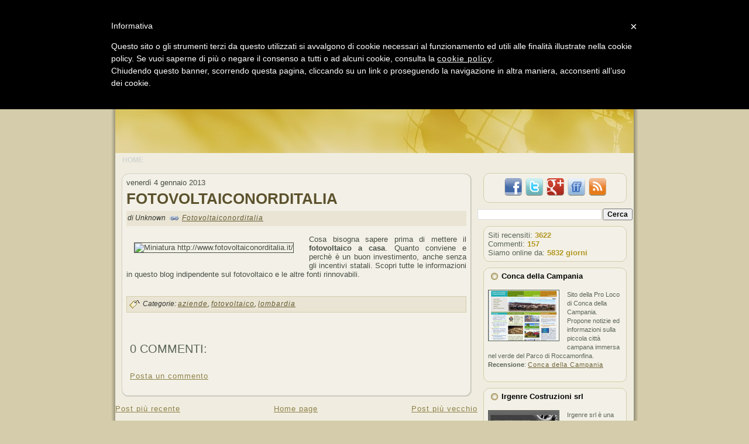

--- FILE ---
content_type: text/html; charset=UTF-8
request_url: http://www.gold-link-directory.com/2013/01/fotovoltaiconorditalia.html
body_size: 27359
content:
<!DOCTYPE html>
<html dir='ltr' xmlns='http://www.w3.org/1999/xhtml' xmlns:b='http://www.google.com/2005/gml/b' xmlns:data='http://www.google.com/2005/gml/data' xmlns:expr='http://www.google.com/2005/gml/expr'>
<head>
<link href='https://www.blogger.com/static/v1/widgets/2944754296-widget_css_bundle.css' rel='stylesheet' type='text/css'/>
<!-- Box Cookie -->
<script type='text/javascript'>
	var _iub = _iub || [];
	_iub.csConfiguration = {
		cookiePolicyId: 849173,
		siteId: 279602,
		lang: "it"
	};
	(function (w, d) {
		var loader = function () { var s = d.createElement("script"), tag = d.getElementsByTagName("script")[0]; s.src = "//cdn.iubenda.com/cookie_solution/iubenda_cs.js"; tag.parentNode.insertBefore(s, tag); };
		if (w.addEventListener) { w.addEventListener("load", loader, false); } else if (w.attachEvent) { w.attachEvent("onload", loader); } else { w.onload = loader; }
	})(window, document);
</script>
<!-- End Box Cookie -->
<meta content='pnzwRLm8Lp87q9UzYyGIpPLpaTTojh6lq_SuymmhDAI' name='google-site-verification'/>
<link href='https://blogger.googleusercontent.com/img/b/R29vZ2xl/AVvXsEjL5ty0I2_0G5Jb1WB4A8Zjl8A8aMAGbf1ZgPfNUCTiKY4Rui7WD8UVTQL9HgXdt7U9ylQND99_DwNTAdoc8hfar9ehn9nhAl7U7SIjqfUKZ_jP3VFs4KEs96RhteeAr-gso9egl6Qj3ps/s144/logo-gold-link-directory-logo-200-200.jpg' rel='image_src'/>
<!-- metatag archivi -->
<!-- metatag post e home -->
<title>Fotovoltaiconorditalia</title>
<meta content='Vieni a scoprire Fotovoltaiconorditalia su Gold Link Directory, la Web Directory Social Friendly :)' name='Description'/>
<meta content='Fotovoltaiconorditalia' name='Keywords'/>
<meta content='text/html; charset=UTF-8' http-equiv='Content-Type'/>
<meta content='blogger' name='generator'/>
<link href='http://www.gold-link-directory.com/favicon.ico' rel='icon' type='image/x-icon'/>
<link href='http://www.gold-link-directory.com/2013/01/fotovoltaiconorditalia.html' rel='canonical'/>
<link rel="alternate" type="application/atom+xml" title="Gold Link Directory - Atom" href="http://www.gold-link-directory.com/feeds/posts/default" />
<link rel="alternate" type="application/rss+xml" title="Gold Link Directory - RSS" href="http://www.gold-link-directory.com/feeds/posts/default?alt=rss" />
<link rel="service.post" type="application/atom+xml" title="Gold Link Directory - Atom" href="https://www.blogger.com/feeds/561875197460235465/posts/default" />

<link rel="alternate" type="application/atom+xml" title="Gold Link Directory - Atom" href="http://www.gold-link-directory.com/feeds/2522186488338666543/comments/default" />
<!--Can't find substitution for tag [blog.ieCssRetrofitLinks]-->
<link href='http://open.thumbshots.org/image.aspx?url=http://www.fotovoltaiconorditalia.it/' rel='image_src'/>
<meta content='http://www.gold-link-directory.com/2013/01/fotovoltaiconorditalia.html' property='og:url'/>
<meta content='Fotovoltaiconorditalia' property='og:title'/>
<meta content='  Cosa bisogna sapere prima di mettere il fotovoltaico a casa . Quanto conviene e perchè è un buon investimento, anche senza gli incentivi s...' property='og:description'/>
<meta content='https://lh3.googleusercontent.com/blogger_img_proxy/AEn0k_t6JcziIfK0dAMgEi0KFX6jrHq32uexssWlvURUmJXfLQCiSTHe0Kz4WuttC_nWSAmW7FGtqLCzW8FAtPuTK8J1Oj-vk9d2zfTZxa1lxUqr2zlUsE_qQlmHzS-xdS1OTa7ypkvaqa0pJCedKRDTBucoSXY=w1200-h630-p-k-no-nu' property='og:image'/>
<meta content='IE=EmulateIE7' http-equiv='X-UA-Compatible'/>
<title>Gold Link Directory: Fotovoltaiconorditalia</title>
<link href='https://blogger.googleusercontent.com/img/b/R29vZ2xl/AVvXsEj0yzjr8zF9WEspR4mPn3Ni6a5N4NkiubP3BxZZyvC_WNdd7TMjJpsbMjBcb90A9Yi15T9Ph2IAAOvoO8yTp9Ki7hk_90I2YAcnEXZBCiMTaXWbJd5QjmSe7l92A2HFOHxM6MinpyxhKms/s800/favicon.png' rel='shortcut icon' type='image/png'/>
<style id='page-skin-1' type='text/css'><!--
/* begin Page */
/* Generated with Artisteer version 2.3.0.23326, file checksum is 9EC99A46. */
body
{
margin: 0 auto;
padding: 0;
background-color: #D4CCAA;
}
#art-main
{
position: relative;
width: 100%;
left: 0;
top: 0;
}
#art-page-background-simple-gradient
{
position: absolute;
background-image: url('https://blogger.googleusercontent.com/img/b/R29vZ2xl/AVvXsEg4Q1zl9oqXN2Kv_ZQBW3bLNYENKvaNAjCp70hMnAI_sfzQkkCPsXwmvSI6tp_fb4N9wXnDjZ9sb6Kg7vb4d_k1g0slFU1HAGpGS-LB0oiy3cAXfs6zxyZt3ic4d_mdK1VutBO5kkz-grA/s800/Page-BgSimpleGradient.jpg');
background-repeat: repeat-x;
top:0;
width: 100%;
height: 1px;
}
.cleared
{
float: none;
clear: both;
margin: 0;
padding: 0;
border: none;
font-size:1px;
}
form
{
padding:0 !important;
margin:0 !important;
}
table.position
{
position: relative;
width: 100%;
table-layout: fixed;
}
#navbar
{
position: relative;
z-index:10;
}
#comments{
padding:0 15px 15px 15px;
}
#ArchiveList ul li
{
text-indent: -10px !important;
padding:0 0 0 15px;
}
.profile-datablock, .profile-textblock {
margin:0 0 .75em;
line-height:1.4em;
}
.profile-img {
float: left;
margin-top: 0;
margin-right: 5px;
margin-bottom: 5px;
margin-left: 0;
border: 5px solid #889977;
}
.profile-data {
font-weight: bold;
}
.blog-pager{
margin-left:15px;
}
.post-feeds{
margin-left:15px;
}
.blog-feeds
{
margin-left:15px;
}
/* for Blogger Page Elements */
body#layout div.art-Header{
height: auto;
width: 100%;
}
body#layout .art-contentLayout{
margin-top: 18px;
padding-top: 2px;
width: 100%
}
body#layout .art-Sheet{
width: 100%;
}
body#layout .art-Footer{
width: 100%;
}
body#layout .art-sidebar1{
width: 25%;
}
body#layout .art-sidebar2{
width: 25%;
}
body#layout .art-content{
width: 50%;
}
body#layout .art-Footer .art-Footer-text{
height: 85px;
}
body#layout .art-BlockContent-body{
padding: 0;
}
body#layout .art-Block-body{
padding: 0;
}
body#layout .art-nav{
height: auto;
}
/* search results  */
#uds-searchControl .gsc-results, #uds-searchControl .gsc-tabhActive
{
background-color: transparent !important;
}/* end Page */
/* begin Box, Sheet */
.art-Sheet
{
position:relative;
z-index:0;
margin:0 auto;
width: 900px;
min-width:49px;
min-height:49px;
}
.art-Sheet-body
{
position: relative;
z-index: 1;
padding: 7px;
}
.art-Sheet-tr, .art-Sheet-tl, .art-Sheet-br, .art-Sheet-bl, .art-Sheet-tc, .art-Sheet-bc,.art-Sheet-cr, .art-Sheet-cl
{
position:absolute;
z-index:-1;
}
.art-Sheet-tr, .art-Sheet-tl, .art-Sheet-br, .art-Sheet-bl
{
width: 76px;
height: 76px;
background-image: url('https://blogger.googleusercontent.com/img/b/R29vZ2xl/AVvXsEiqOKXYKrFPiRJ7GS-gbFrDDhLCkbyNUTHsE4zEIctZZG6bjdCMyebJjKQqcA_GG_Ii_sAjs25rvuBBCL3nEwj38HIoVIfZT_GLMgzIKA99KOKHQ7Whu9vuFm-VZyHODdmczM5abOizCWg/s800/Sheet-s.png');
}
.art-Sheet-tl
{
top:0;
left:0;
clip: rect(auto, 38px, 38px, auto);
}
.art-Sheet-tr
{
top: 0;
right: 0;
clip: rect(auto, auto, 38px, 38px);
}
.art-Sheet-bl
{
bottom: 0;
left: 0;
clip: rect(38px, 38px, auto, auto);
}
.art-Sheet-br
{
bottom: 0;
right: 0;
clip: rect(38px, auto, auto, 38px);
}
.art-Sheet-tc, .art-Sheet-bc
{
left: 38px;
right: 38px;
height: 76px;
background-image: url('https://blogger.googleusercontent.com/img/b/R29vZ2xl/AVvXsEjP3HgehrITr7Ch1q09RQD5MDVGW7fmU3JwrrVGJKpaF-1XvRk3sKDtG7nW1xQXJ2730duQpMiuFKvODFwrzFduvfvorJ8wb2Wo53HdwWAoCMsMQ_oF5yBghyphenhyphenWfBS4_mDQHpGoa0Yxpsl8/s800/Sheet-h.png');
}
.art-Sheet-tc
{
top: 0;
clip: rect(auto, auto, 38px, auto);
}
.art-Sheet-bc
{
bottom: 0;
clip: rect(38px, auto, auto, auto);
}
.art-Sheet-cr, .art-Sheet-cl
{
top: 38px;
bottom: 38px;
width: 76px;
background-image: url('https://blogger.googleusercontent.com/img/b/R29vZ2xl/AVvXsEiV8Vgp00ATn9AcmmFMtXTgs4UWaKWdQCTAA-QmcyXkmHIwuE_oCTdjsNjrx4XrNSBCBnPbKgEmZJixX6CE6MtW5xm7cBnhJGvbVNvgP512_0SFKYXFj4rcU6JLJWzcmeHTQT0EyLuwNoA/s800/Sheet-v.png');
}
.art-Sheet-cr
{
right:0;
clip: rect(auto, auto, auto, 38px);
}
.art-Sheet-cl
{
left:0;
clip: rect(auto, 38px, auto, auto);
}
.art-Sheet-cc
{
position:absolute;
z-index:-1;
top: 38px;
left: 38px;
right: 38px;
bottom: 38px;
background-color: #F0EDE0;
}
.art-Sheet
{
margin-top: 30px !important;
}
#art-page-background-simple-gradient, #art-page-background-gradient, #art-page-background-glare
{
min-width:900px;
}
/* end Box, Sheet */
/* begin Header */
div.art-Header
{
margin: 0 auto;
position: relative;
z-index:0;
width: 886px;
height: 225px;
}
div.art-Header-png
{
position: absolute;
z-index:-2;
top: 0;
left: 0;
width: 886px;
height: 225px;
background-image: url('https://blogger.googleusercontent.com/img/b/R29vZ2xl/AVvXsEiwQS4szCem5ZfHuH5zzCDZRJsY0qi6-EfHabgG_lxsWwL9BbteSP9JuGnPkAgYuk9mP_UQUVIRzaYbPuxFGIka7sRNf7zZ1UPJcZ9YSnwXqz_bmj_KLzBHZnCcSfFeswANBdFXKwLMlo8/w900-h225-no/header.jpg');
background-repeat: no-repeat;
background-position: left top;
}
div.art-Header-jpeg
{
position: absolute;
z-index:-1;
top: 0;
left: 0;
width: 886px;
height: 225px;
background-image: url('https://blogger.googleusercontent.com/img/b/R29vZ2xl/AVvXsEiwQS4szCem5ZfHuH5zzCDZRJsY0qi6-EfHabgG_lxsWwL9BbteSP9JuGnPkAgYuk9mP_UQUVIRzaYbPuxFGIka7sRNf7zZ1UPJcZ9YSnwXqz_bmj_KLzBHZnCcSfFeswANBdFXKwLMlo8/w900-h225-no/header.jpg');
background-repeat: no-repeat;
background-position: center center;
}
/* end Header */
/* begin Logo */
.art-Logo
{
display : block;
position: absolute;
left: 0px;
top: 65px;
width: 880px;
}
h1.art-Logo-name
{
display: block;
text-align: center;
}
h1.art-Logo-name, h1.art-Logo-name a, h1.art-Logo-name a:link, h1.art-Logo-name a:visited, h1.art-Logo-name a:hover
{
font-family: "Trebuchet MS", Arial, Helvetica, Sans-Serif;
font-size: 53px;
font-style: normal;
font-weight: bold;
text-decoration: none;
text-transform: uppercase;
padding:0;
margin:0;
color: #F0EDE0 !important;
text-shadow: 2px 2px 3px #000;
}
.art-Logo-text
{
display: block;
text-align: center;
text-shadow: 1px 2px 2px #B2810A;
}
.art-Logo-text, .art-Logo-text a
{
font-family: Verdana, Geneva, Arial, Helvetica, Sans-Serif;
font-size: 16px;
font-style: italic;
font-weight: normal;
text-transform: uppercase;
padding:0;
margin:0;
color: #5C522E !important;
}
/* end Logo */
/* begin Menu */
/* menu structure */
.art-menu a, .art-menu a:link, .art-menu a:visited, .art-menu a:hover
{
text-align:left;
text-decoration:none;
outline:none;
letter-spacing:normal;
word-spacing:normal;
}
.art-menu, .art-menu ul
{
margin: 0;
padding: 0;
border: 0;
list-style-type: none;
display: block;
}
.art-menu li
{
margin: 0;
padding: 0;
border: 0;
display: block;
float: left;
position: relative;
z-index: 5;
background:none;
}
.art-menu li:hover
{
z-index: 10000;
white-space: normal;
}
.art-menu li li
{
float: none;
}
.art-menu ul
{
visibility: hidden;
position: absolute;
z-index: 10;
left: 0;
top: 0;
background:none;
}
.art-menu li:hover>ul
{
visibility: visible;
top: 100%;
}
.art-menu li li:hover>ul
{
top: 0;
left: 100%;
}
.art-menu:after, .art-menu ul:after
{
content: ".";
height: 0;
display: block;
visibility: hidden;
overflow: hidden;
clear: both;
}
.art-menu, .art-menu ul
{
min-height: 0;
}
.art-menu ul
{
background-image: url(https://blogger.googleusercontent.com/img/b/R29vZ2xl/AVvXsEj15BVDmedfJF0qCc-6bCVTMHK3rRV_kR3ZYaL26gD_smjYRfTTD4BzUoYIyIplFiQAhJGde4r4LXhXO4x4Xrt9gOwI4-XjsVmEVxDkGhS-FLE91a9Uw0h2BMRZOFCrUT3wYKK63t-ifus/s800/spacer.gif);
padding: 10px 30px 30px 30px;
margin: -10px 0 0 -30px;
}
.art-menu ul ul
{
padding: 30px 30px 30px 10px;
margin: -30px 0 0 -10px;
}
/* menu structure */
.art-menu
{
padding: 0px 0px 0px 0px;
}
.art-nav
{
position: relative;
height: 24px;
z-index: 100;
}
.art-nav .l, .art-nav .r
{
position: absolute;
z-index: -1;
top: 0;
height: 24px;
background-image: url('http://img19.imageshack.us/img19/1291/navb.png');
}
.art-nav .l
{
left: 0;
right:0px;
}
.art-nav .r
{
right: 0;
width: 886px;
clip: rect(auto, auto, auto, 886px);
}
/* end Menu */
/* begin MenuItem */
.art-menu ul li
{
clear: both;
}
.art-menu a
{
position:relative;
display: block;
overflow:hidden;
height: 24px;
cursor: pointer;
text-decoration: none;
margin-right: 0px;
margin-left: 0px;
}
.art-menu a .r, .art-menu a .l
{
position:absolute;
display: block;
top:0;
z-index:-1;
height: 72px;
background-image: url('https://blogger.googleusercontent.com/img/b/R29vZ2xl/AVvXsEjPkpquJr9K8OPlChUAiYndI_Kb-rABe50pBSzn2DtMvblOMH8apb5SuayKVRClsJw93F4V4W5xP4r2xcU_Wr9ps8vqpWCrKM_0VTr4VY3ECNCNBMPNDIebTphp603WrrhL_7PPg7oH_fc/s800/MenuItem.png');
}
.art-menu a .l
{
left:0;
right:0px;
}
.art-menu a .r
{
width:400px;
right:0;
clip: rect(auto, auto, auto, 400px);
}
.art-menu a .t
{
font-family: Verdana, Geneva, Arial, Helvetica, Sans-Serif;
font-size: 12px;
font-style: normal;
font-weight: bold;
text-transform: uppercase;
color: #D2D6D1;
padding: 0 12px;
margin: 0 0px;
line-height: 24px;
text-align: center;
}
.art-menu a:hover .l, .art-menu a:hover .r
{
top:-24px;
}
.art-menu li:hover>a .l, .art-menu li:hover>a .r
{
top:-24px;
}
.art-menu li:hover a .l, .art-menu li:hover a .r
{
top:-24px;
}
.art-menu a:hover .t
{
color: #232622;
}
.art-menu li:hover a .t
{
color: #232622;
}
.art-menu li:hover>a .t
{
color: #232622;
}
.art-menu a.active .l, .art-menu a.active .r
{
top: -48px;
}
.art-menu a.active .t
{
color: #070807;
}
/* end MenuItem */
/* begin MenuSeparator */
.art-nav .art-menu-separator
{
display: block;
width: 1px;
height: 24px;
background-image: url('https://blogger.googleusercontent.com/img/b/R29vZ2xl/AVvXsEjHih3jwGxGALZ_mDZJZPVYCrOkDKjQtpJTCcthx0bW9shwt0g6UHI134cAnljmFcZvyNyvY8Efh0nEMmT9stz7c3v24ljLMPrPppq5dYkAiRA_5hlBPP3RVwMfb9M1lQZjgVa2CimgGmU/s800/MenuSeparator.png');
}
/* end MenuSeparator */
/* begin MenuSubItem */
.art-menu ul a
{
display:block;
text-align: center;
white-space: nowrap;
height: 26px;
width: 180px;
overflow:hidden;
line-height: 26px;
margin-right: auto;
background-image: url('https://blogger.googleusercontent.com/img/b/R29vZ2xl/AVvXsEg9xG8Ei1yfoxVafLtSKCF4OZI-Ff00R3R9kUymnJEnxbV6FXPvWZOPkzJOowbMcp_RryvLv6DPyno2957q1bWQSl4X0jteRkXxd5gkmHhM4-4LSASxAoYE7eqfqBfFMR52ce3CigspJis/s800/subitem-bg.png');
background-position: left top;
background-repeat: repeat-x;
border-width: 1px;
border-style: solid;
border-color: #DCBF4C;
}
.art-nav ul.art-menu ul span, .art-nav ul.art-menu ul span span
{
display: inline;
float: none;
margin: inherit;
padding: inherit;
background-image: none;
text-align: inherit;
text-decoration: inherit;
}
.art-menu ul a, .art-menu ul a:link, .art-menu ul a:visited, .art-menu ul a:hover, .art-menu ul a:active, .art-nav ul.art-menu ul span, .art-nav ul.art-menu ul span span
{
text-align: left;
text-indent: 12px;
text-decoration: none;
line-height: 26px;
color: #474024;
font-family: Verdana, Geneva, Arial, Helvetica, Sans-Serif;
font-size: 13px;
font-style: normal;
font-weight: normal;
}
.art-menu ul ul a
{
margin-left: auto;
}
.art-menu ul li a:hover
{
color: #F8F7F1;
border-color: #8E988B;
background-position: 0 -26px;
}
.art-menu ul li:hover>a
{
color: #F8F7F1;
border-color: #8E988B;
background-position: 0 -26px;
}
.art-nav .art-menu ul li a:hover span, .art-nav .art-menu ul li a:hover span span
{
color: #F8F7F1;
}
.art-nav .art-menu ul li:hover>a span, .art-nav .art-menu ul li:hover>a span span
{
color: #F8F7F1;
}
/* end MenuSubItem */
/* begin ContentLayout */
.art-contentLayout
{
position: relative;
margin-bottom: 0px;
width: 886px;
}
/* end ContentLayout */
/* begin Box, Block */
.art-Block
{
position:relative;
z-index:0;
margin:0 auto;
min-width:23px;
min-height:23px;
}
.art-Block-body
{
position: relative;
z-index: 1;
padding: 0px;
}
.art-Block-tr, .art-Block-tl, .art-Block-br, .art-Block-bl, .art-Block-tc, .art-Block-bc,.art-Block-cr, .art-Block-cl
{
position:absolute;
z-index:-1;
}
.art-Block-tr, .art-Block-tl, .art-Block-br, .art-Block-bl
{
width: 22px;
height: 22px;
background-image: url('https://blogger.googleusercontent.com/img/b/R29vZ2xl/AVvXsEgBXwAH_Y_nK4dKun6OsRhU8XYO0so4tWKPrxN18bNkcaKGCYeKguseG5HurmuA9RhL1J91BOXgKgXhC6vmc7XsLDf_mWdXMe1eeQ_SCZJKH4S0C5QZY-wFLBrnp7C3asVZwSAWMneKUFM/s800/Block-s.png');
}
.art-Block-tl
{
top:0;
left:0;
clip: rect(auto, 11px, 11px, auto);
}
.art-Block-tr
{
top: 0;
right: 0;
clip: rect(auto, auto, 11px, 11px);
}
.art-Block-bl
{
bottom: 0;
left: 0;
clip: rect(11px, 11px, auto, auto);
}
.art-Block-br
{
bottom: 0;
right: 0;
clip: rect(11px, auto, auto, 11px);
}
.art-Block-tc, .art-Block-bc
{
left: 11px;
right: 11px;
height: 22px;
background-image: url('https://blogger.googleusercontent.com/img/b/R29vZ2xl/AVvXsEixrYIIqw2uKGTh7tb4lbSgn2JR-OkK3eMj-uM2VIM4SCI80ruPoabfjRl3Us-gEv2Zjr3DO0z6Xx5kHMDiA3jboEGDtL1NCoTMp3jAlArkJnT4n5q78buN3H26hMI_dqOFKo-vl1dONs8/s800/Block-h.png');
}
.art-Block-tc
{
top: 0;
clip: rect(auto, auto, 11px, auto);
}
.art-Block-bc
{
bottom: 0;
clip: rect(11px, auto, auto, auto);
}
.art-Block-cr, .art-Block-cl
{
top: 11px;
bottom: 11px;
width: 22px;
background-image: url('https://blogger.googleusercontent.com/img/b/R29vZ2xl/AVvXsEiX0oAscZz5MXG3zToKIDjJPSknEK3Ua6JyVhM4uZlQ8rceUzCLJxW8H6ZklKcUe9uMCvrAyWofXeWQ4LLseI2-KrIyh8-0c5SOz8xYHQswD9iZ7CKfqgDVwAus5nGecQo_f_D6DIh7Nr0/s800/Block-v.png');
}
.art-Block-cr
{
right:0;
clip: rect(auto, auto, auto, 11px);
}
.art-Block-cl
{
left:0;
clip: rect(auto, 11px, auto, auto);
}
.art-Block-cc
{
position:absolute;
z-index:-1;
top: 11px;
left: 11px;
right: 11px;
bottom: 11px;
background-color: #F3F1E7;
}
.art-Block
{
margin: 10px;
}
/* end Box, Block */
/* begin BlockHeader */
.art-BlockHeader
{
position:relative;
z-index:0;
height: 30px;
padding: 0 8px;
margin-bottom: 0px;
}
.art-BlockHeader .t
{
height: 30px;
color: #000000;
font-family: Verdana, Geneva, Arial, Helvetica, Sans-Serif;
font-size: 13px;
font-style: normal;
font-weight: bold;
white-space : nowrap;
padding: 0 6px;
line-height: 30px;
}
.art-header-tag-icon
{
height: 30px;
background-position:left top;
background-image: url('https://blogger.googleusercontent.com/img/b/R29vZ2xl/AVvXsEj7TJLy1fnwRuQPpF9f3iVTE75Ab0m662WeN9IWYSTTDE9mHmN8qK2B4xXd5tApQ7KzfG_W0jNyjIhaJ5k5OSXGPL4pbSwXotKCXW6Nt0zyc3RRiUqOjm0yA43RLi7DD9DYJ18JmDWkYvs/s800/BlockHeaderIcon.png');
padding:0 0 0 12px;
background-repeat: no-repeat;
min-height: 12px;
margin: 0 0 0 5px;
}
/* end BlockHeader */
/* begin Box, BlockContent */
.art-BlockContent
{
position:relative;
z-index:0;
margin:0 auto;
min-width:1px;
min-height:1px;
}
.art-BlockContent-body
{
position: relative;
z-index: 1;
padding: 8px;
}
.art-BlockContent-body
{
color:#5C6459;
font-family: Verdana, Geneva, Arial, Helvetica, Sans-Serif;
font-size: 13px;
}
.art-BlockContent-body a:link
{
color: #6D6237;
font-family: Verdana, Geneva, Arial, Helvetica, Sans-Serif;
text-decoration: underline;
}
.art-BlockContent-body a:visited, .art-BlockContent-body a.visited
{
color: #848E80;
font-family: Verdana, Geneva, Arial, Helvetica, Sans-Serif;
text-decoration: underline;
}
.art-BlockContent-body a:hover, .art-BlockContent-body a.hover
{
color: #B39623;
font-family: Verdana, Geneva, Arial, Helvetica, Sans-Serif;
text-decoration: none;
}
.art-BlockContent-body ul
{
list-style-type: none;
color: #232622;
margin:0;
padding:0;
}
.art-BlockContent-body ul li
{
font-family: Verdana, Geneva, Arial, Helvetica, Sans-Serif;
font-size: 13px;
line-height: 125%;
line-height: 1.25em;
padding: 0px 0 0px 14px;
background-image: url('https://blogger.googleusercontent.com/img/b/R29vZ2xl/AVvXsEgnrqMRaVO8zexJpFp7D9SGY3WwWbnxNIx4TF_b3Lq-GyReGT9Ql8OE-HQ8PVMbPlsReMeA_vHtsMiliB53gfR9rrr8CW3Au2S5anW5KB4UAgXLbCHQkzzGa41L4Mvf7pDlVtcpnil3IdY/s800/BlockContentBullets.png');
background-repeat: no-repeat;
}
/* Variable definitions
====================
<Variable name="textcolor" description="Block Text Color"
type="color" default="#5C6459">
<Variable name="linkcolor" description="Block Link Color"
type="color" default="#6D6237">
<Variable name="visitedlinkcolor" description="Block Visited Link Color"
type="color" default="#848E80">
<Variable name="hoveredlinkcolor" description="Block Hovered Link Color"
type="color" default="#B39623">
*/
.art-BlockContent-body
{
color: #5C6459;
}
.art-BlockContent-body a:link
{
color: #6D6237;
}
.art-BlockContent-body a:visited, .art-BlockContent-body a.visited
{
color: #848E80;
}
.art-BlockContent-body a:hover, .art-BlockContent-body a.hover
{
color: #B39623;
}
.toggle span
{
color: #6D6237;
}
.gsc-branding-text {
color: #5C6459 !important;
}
/* end Box, BlockContent */
/* begin Box, Post */
.art-Post
{
position:relative;
z-index:0;
margin:0 auto;
min-width:29px;
min-height:29px;
}
.art-Post-body
{
position: relative;
z-index: 1;
padding: 9px;
}
.art-Post-tr, .art-Post-tl, .art-Post-br, .art-Post-bl, .art-Post-tc, .art-Post-bc,.art-Post-cr, .art-Post-cl
{
position:absolute;
z-index:-1;
}
.art-Post-tr, .art-Post-tl, .art-Post-br, .art-Post-bl
{
width: 36px;
height: 36px;
background-image: url('https://blogger.googleusercontent.com/img/b/R29vZ2xl/AVvXsEjJkI0w7ZtHOL_NmW40Y9yUcXlhz3CY96EeefxPtVvuiQ3yZJaL6yaKBkSsbA_Ga2GfeB5Pd5cKqZ-OCvXR559vXCMFyqysnKfcWbXgwDk8BSm4nDQpxS5qy8UHlViGWdHSMCgyA93kPN0/s800/Post-s.png');
}
.art-Post-tl
{
top:0;
left:0;
clip: rect(auto, 18px, 18px, auto);
}
.art-Post-tr
{
top: 0;
right: 0;
clip: rect(auto, auto, 18px, 18px);
}
.art-Post-bl
{
bottom: 0;
left: 0;
clip: rect(18px, 18px, auto, auto);
}
.art-Post-br
{
bottom: 0;
right: 0;
clip: rect(18px, auto, auto, 18px);
}
.art-Post-tc, .art-Post-bc
{
left: 18px;
right: 18px;
height: 36px;
background-image: url('https://blogger.googleusercontent.com/img/b/R29vZ2xl/AVvXsEgiPZLbV3qx7Gpi6snLN447aKGtqo52zyJpioYv71C4_ShSnWPjjlA2UnS-9KTUN3oiVE9bZ5JYD84c-vrixX9UUeZ6HDMB8PhrrTvRjgt2_90ExaSmXD-y3FR5Ao9GHsMeiU8-a7Wb_cc/s800/Post-h.png');
}
.art-Post-tc
{
top: 0;
clip: rect(auto, auto, 18px, auto);
}
.art-Post-bc
{
bottom: 0;
clip: rect(18px, auto, auto, auto);
}
.art-Post-cr, .art-Post-cl
{
top: 18px;
bottom: 18px;
width: 36px;
background-image: url('https://blogger.googleusercontent.com/img/b/R29vZ2xl/AVvXsEixwJyXEmdn0U4DkPxcoYQtMl_HwRm9mHy_ns22pVQUn7bujXm01cyM1nzI_Lx16-5CC4rlOSEBnyST06WwRj-ioqQrFtKg4J9SbuI0E_bc3xMOTI7iPNRF-JOonfrJrPmYmeXBW89GzAU/s800/Post-v.png');
}
.art-Post-cr
{
right:0;
clip: rect(auto, auto, auto, 18px);
}
.art-Post-cl
{
left:0;
clip: rect(auto, 18px, auto, auto);
}
.art-Post-cc
{
position:absolute;
z-index:-1;
top: 18px;
left: 18px;
right: 18px;
bottom: 18px;
background-color: #F3F1E7;
}
.art-Post
{
margin: 10px;
}
/* Start images */
a img
{
border: 0;
}
.art-article img, img.art-article
{
margin: 1em;
}
.art-metadata-icons img
{
border: none;
vertical-align: middle;
margin: 2px;
}
/* Finish images */
/* Start tables */
.art-article table, table.art-article
{
border-collapse: collapse;
margin: 1px;
width:auto;
}
.art-article table, table.art-article .art-article tr, .art-article th, .art-article td
{
background-color:Transparent;
}
.art-article th, .art-article td
{
padding: 2px;
border: solid 1px #C7BC8F;
vertical-align: top;
text-align:left;
}
.art-article th
{
text-align: center;
vertical-align: middle;
padding: 7px;
}
/* Finish tables */
pre
{
overflow: auto;
padding: 0.1em;
}
#uds-searchControl .gsc-results, #uds-searchControl .gsc-tabhActive
{
border-color: #C7BC8F !important;
}
/* end Box, Post */
/* begin PostHeaderIcon */
.art-PostHeader
{
text-decoration:none;
margin: 0.2em 0;
padding: 0;
font-weight:normal;
font-style:normal;
letter-spacing:normal;
word-spacing:normal;
font-variant:normal;
text-decoration:none;
font-variant:normal;
text-transform:none;
text-align:left;
text-indent:0;
line-height:inherit;
font-family: "Trebuchet MS", Arial, Helvetica, Sans-Serif;
font-size: 26px;
font-style: normal;
font-weight: bold;
letter-spacing: 0px;
text-transform: uppercase;
color: #373B35;
}
.art-PostHeader a, .art-PostHeader a:link, .art-PostHeader a:visited, .art-PostHeader a:hover
{
font-family: "Trebuchet MS", Arial, Helvetica, Sans-Serif;
font-size: 26px;
font-style: normal;
font-weight: bold;
letter-spacing: 0px;
text-transform: uppercase;
margin:0;
color: #373B35;
}
/* end PostHeaderIcon */
/* begin PostHeader */
.art-PostHeader a:link
{
font-family: "Trebuchet MS", Arial, Helvetica, Sans-Serif;
text-decoration: none;
text-transform: uppercase;
color: #5C522E;
}
.art-PostHeader a:visited, .art-PostHeader a.visited
{
font-family: "Trebuchet MS", Arial, Helvetica, Sans-Serif;
text-decoration: none;
color: #596156;
}
.art-PostHeader a:hover, .art-PostHeader a.hovered
{
font-family: "Trebuchet MS", Arial, Helvetica, Sans-Serif;
text-decoration: underline;
color: #B39623;
}
/* end PostHeader */
/* begin PostMetadata */
.art-PostMetadataHeader
{
padding:1px;
background-color: #E9E4D3;
}
/* end PostMetadata */
/* begin PostIcons */
.art-PostHeaderIcons
{
padding:1px;
}
.art-PostHeaderIcons, .art-PostHeaderIcons a, .art-PostHeaderIcons a:link, .art-PostHeaderIcons a:visited, .art-PostHeaderIcons a:hover
{
font-family: Verdana, Geneva, Arial, Helvetica, Sans-Serif;
font-size: 12px;
font-style: italic;
font-weight: normal;
color: #2F332E;
}
.art-PostHeaderIcons a, .art-PostHeaderIcons a:link, .art-PostHeaderIcons a:visited, .art-PostHeaderIcons a:hover
{
margin:0;
}
.art-PostHeaderIcons a:link
{
font-family: Verdana, Geneva, Arial, Helvetica, Sans-Serif;
text-decoration: underline;
letter-spacing: 1px;
color: #665C33;
}
.art-PostHeaderIcons a:visited, .art-PostHeaderIcons a.visited
{
font-family: Verdana, Geneva, Arial, Helvetica, Sans-Serif;
text-decoration: underline;
letter-spacing: 1px;
color: #4A5148;
}
.art-PostHeaderIcons a:hover, .art-PostHeaderIcons a.hover
{
font-family: Verdana, Geneva, Arial, Helvetica, Sans-Serif;
text-decoration: none;
letter-spacing: 1px;
color: #AA8F22;
}
/* end PostIcons */
/* begin PostContent */
/* Content Text Font & Color (Default) */
body
{
font-family: Verdana, Geneva, Arial, Helvetica, Sans-Serif;
font-size: 13px;
font-style: normal;
font-weight: normal;
color: #484E46;
}
.art-PostContent p
{
margin: 0.5em 0;
}
.art-PostContent, .art-PostContent p
{
font-family: Verdana, Geneva, Arial, Helvetica, Sans-Serif;
text-align: justify;
color: #484E46;
}
.art-PostContent
{
margin:0;
}
/* Start Content link style */
/*
The right order of link pseudo-classes: Link-Visited-Hover-Focus-Active.
http://www.w3schools.com/CSS/css_pseudo_classes.asp
http://meyerweb.com/eric/thoughts/2007/06/11/who-ordered-the-link-states/
*/
a
{
font-family: Verdana, Geneva, Arial, Helvetica, Sans-Serif;
text-decoration: underline;
letter-spacing: 1px;
color: #8E8048;
}
/* Adds special style to an unvisited link. */
a:link
{
font-family: Verdana, Geneva, Arial, Helvetica, Sans-Serif;
text-decoration: underline;
letter-spacing: 1px;
color: #8E8048;
}
/* Adds special style to a visited link. */
a:visited, a.visited
{
font-family: Verdana, Geneva, Arial, Helvetica, Sans-Serif;
text-decoration: underline;
letter-spacing: 1px;
color: #343932;
}
/* :hover - adds special style to an element when you mouse over it. */
a:hover, a.hover
{
font-family: Verdana, Geneva, Arial, Helvetica, Sans-Serif;
text-decoration: none;
letter-spacing: 1px;
color: #B39623;
}
/* Finish Content link style */
/* Resert some headings default style & links default style for links in headings*/
h1, h2, h3, h4, h5, h6,
h1 a, h2 a, h3 a, h4 a, h5 a, h6 a
h1 a:hover, h2 a:hover, h3 a:hover, h4 a:hover, h5 a:hover, h6 a:hover
h1 a:visited, h2 a:visited, h3 a:visited, h4 a:visited, h5 a:visited, h6 a:visited
{
font-weight: normal;
font-style: normal;
text-decoration: none;
}
/* Start Content headings Fonts & Colors  */
h1, h1 a, h1 a:link, h1 a:visited, h1 a:hover
{
font-family: "Trebuchet MS", Arial, Helvetica, Sans-Serif;
font-size: 31px;
text-transform: uppercase;
text-align: left;
color: #4F564D;
}
h2, h2 a, h2 a:link, h2 a:visited, h2 a:hover
{
font-family: "Trebuchet MS", Arial, Helvetica, Sans-Serif;
font-size: 26px;
font-style: normal;
font-weight: normal;
text-transform: uppercase;
text-align: left;
color: #687265;
}
h3, h3 a, h3 a:link, h3 a:visited, h3 a:hover
{
font-family: "Trebuchet MS", Arial, Helvetica, Sans-Serif;
font-size: 24px;
text-transform: uppercase;
text-align: left;
color: #8E8048;
}
h4, h4 a, h4 a:link, h4 a:visited, h4 a:hover
{
font-family: "Trebuchet MS", Arial, Helvetica, Sans-Serif;
font-size: 20px;
text-transform: uppercase;
text-align: left;
color: #5C6459;
}
h5, h5 a, h5 a:link, h5 a:visited, h5 a:hover
{
font-family: "Trebuchet MS", Arial, Helvetica, Sans-Serif;
font-size: 18px;
text-transform: uppercase;
text-align: left;
color: #5C6459;
}
h6, h6 a, h6 a:link, h6 a:visited, h6 a:hover
{
font-family: "Trebuchet MS", Arial, Helvetica, Sans-Serif;
font-size: 15px;
text-transform: uppercase;
text-align: left;
color: #5C6459;
}
/* Finish Content headings Fonts & Colors  */
#uds-searchControl .gsc-results,
#uds-searchControl .gsc-tabhActive
{
font-family: Verdana, Geneva, Arial, Helvetica, Sans-Serif;
text-align: justify;
color: #484E46 !important;
}
#uds-searchControl a,
#uds-searchControl .gs-result .gs-title *,
#uds-searchControl .gs-visibleUrl ,
#uds-searchControl .gsc-tabhInactive
{
font-family: Verdana, Geneva, Arial, Helvetica, Sans-Serif;
text-decoration: underline;
letter-spacing: 1px;
color: #8E8048 !important;
}/* end PostContent */
/* begin PostBullets */
/* Start Content list */
ol, ul
{
color: #373B35;
margin:1em 0 1em 2em;
padding:0;
font-family: Verdana, Geneva, Arial, Helvetica, Sans-Serif;
font-size: 13px;
text-align: left;
margin-left: 12px;
}
li ol, li ul
{
margin:0.5em 0 0.5em 2em;
padding:0;
}
li
{
margin:0.2em 0;
padding:0;
}
ul
{
list-style-type: none;
}
ol
{
list-style-position:inside;
}
.art-Post li
{
padding:0px 0 0px 10px;
line-height:1.2em;
}
.art-Post ol li, .art-Post ul ol li
{
background: none;
padding-left:0;
}
.art-Post ul li, .art-Post ol ul li
{
background-image: url('https://blogger.googleusercontent.com/img/b/R29vZ2xl/AVvXsEik5iKNT0KCEWpL9UYbzCA8NaID-2DbhvWnxEab9MuP1_Mx1lG7jQLaPkFHlLB16eFm6_Img8J3Z7mVTz1MSxFoEiAdkqgzVkkTrN2WauINv_SFDqG5cCUmcZedbnBB2RKDkbn2e_Pt7B8/s800/PostBullets.png');
background-repeat:no-repeat;
padding-left:10px;
}
/* Finish Content list */
/* end PostBullets */
/* begin PostQuote */
/* Start blockquote */
blockquote,
blockquote p,
.art-PostContent blockquote p
{
color:#0F100E;
font-family: Verdana, Geneva, Arial, Helvetica, Sans-Serif;
font-style: italic;
font-weight: normal;
text-align: left;
}
blockquote,
.art-PostContent blockquote
{
margin:10px 10px 10px 50px;
padding:5px 5px 5px 41px;
background-color:#E9E4D3;
background-image:url('https://blogger.googleusercontent.com/img/b/R29vZ2xl/AVvXsEidVhNwe7wxmGe8oVU69o8euIBZe1YwEiAkj_qOshEq6qlJYOiYf6gmR6MRVink-VIS41Xsr1BtQozeCazmh-1r9Z_pxFlTkAM8sGwTOnvi0BAPMRWrG4GVfIgufp3YQhgfcN8JxqXt9jY/s800/PostQuote.png');
background-position:left top;
background-repeat:no-repeat;
}
/* Finish blockuote */
/* end PostQuote */
/* begin PostMetadata */
.art-PostMetadataFooter
{
padding:1px;
background-color: #E9E4D3;
border-color: #D4CCAA;
border-style: solid;
border-width: 1px;
}
/* end PostMetadata */
/* begin PostIcons */
.art-PostFooterIcons
{
padding:1px;
}
.art-PostFooterIcons, .art-PostFooterIcons a, .art-PostFooterIcons a:link, .art-PostFooterIcons a:visited, .art-PostFooterIcons a:hover
{
font-family: Verdana, Geneva, Arial, Helvetica, Sans-Serif;
font-size: 12px;
font-style: italic;
font-weight: normal;
color: #2F332E;
}
.art-PostFooterIcons a, .art-PostFooterIcons a:link, .art-PostFooterIcons a:visited, .art-PostFooterIcons a:hover
{
margin:0;
}
.art-PostFooterIcons a:link
{
font-family: Verdana, Geneva, Arial, Helvetica, Sans-Serif;
text-decoration: underline;
letter-spacing: 1px;
color: #665C33;
}
.art-PostFooterIcons a:visited, .art-PostFooterIcons a.visited
{
font-family: Verdana, Geneva, Arial, Helvetica, Sans-Serif;
text-decoration: underline;
color: #4A5148;
}
.art-PostFooterIcons a:hover, .art-PostFooterIcons a.hover
{
font-family: Verdana, Geneva, Arial, Helvetica, Sans-Serif;
text-decoration: none;
color: #AA8F22;
}
/* end PostIcons */
/* begin Button */
.art-button-wrapper .art-button
{
display:inline-block;
width: auto;
outline:none;
border:none;
background:none;
line-height:32px;
margin:0 !important;
padding:0 !important;
overflow: visible;
cursor: default;
text-decoration: none !important;
z-index:0;
vertical-align: middle;
}
.art-button img, .art-button-wrapper img
{
margin: 0;
}
.art-button-wrapper
{
display:inline-block;
vertical-align: middle;
position:relative;
height: 32px;
overflow:hidden;
white-space: nowrap;
width: auto;
z-index:0;
}
.firefox2 .art-button-wrapper
{
display:block;
float:left;
}
.art-button-wrapper .art-button
{
display:block;
height: 32px;
font-family: Verdana, Geneva, Arial, Helvetica, Sans-Serif;
font-size: 12px;
font-style: normal;
font-weight: bold;
white-space: nowrap;
text-align: left;
padding: 0 16px !important;
line-height: 32px;
text-decoration: none !important;
color: #000000 !important;
}
input, select
{
vertical-align: middle;
font-family: Verdana, Geneva, Arial, Helvetica, Sans-Serif;
font-size: 12px;
font-style: normal;
font-weight: bold;
}
.art-button-wrapper.hover .art-button, .art-button:hover
{
color: #000000 !important;
text-decoration: none !important;
}
.art-button-wrapper.active .art-button
{
color: #FCF9EE !important;
}
.art-button-wrapper .l, .art-button-wrapper .r
{
display:block;
position:absolute;
z-index:-1;
height: 96px;
background-image: url('https://blogger.googleusercontent.com/img/b/R29vZ2xl/AVvXsEjG4r6-WlTZOeHhVbV32btIakkxQy2xIhqGD-3ztRddSZ5hotnQazBPL7HFvQC4vxPyLD5GozsLhGCRRofBhQyrPYsbD7rZWH5DonG1TrIHds_PplPpiCeW57RF0FM-7Tn2OXToVVnRUwU/s800/Button.png');
}
.art-button-wrapper .l
{
left:0;
right:10px;
}
.art-button-wrapper .r
{
width:409px;
right:0;
clip: rect(auto, auto, auto, 399px);
}
.art-button-wrapper.hover .l, .art-button-wrapper.hover .r
{
top: -32px;
}
.art-button-wrapper.active .l, .art-button-wrapper.active .r
{
top: -64px;
}
/* end Button */
/* begin Footer */
.art-Footer
{
position:relative;
z-index:0;
overflow:hidden;
width: 886px;
margin: 5px auto 0px auto;
}
.art-Footer .art-Footer-inner
{
height:1%;
position: relative;
z-index: 0;
padding: 10px;
text-align: center;
}
.art-Footer .art-Footer-background
{
position:absolute;
z-index:-1;
background-repeat:no-repeat;
background-image: url('http://img19.imageshack.us/img19/3139/footerez.png');
width: 886px;
height: 150px;
bottom:0;
left:0;
}
.art-rss-tag-icon
{
position: relative;
display:block;
float:left;
background-image: url('https://blogger.googleusercontent.com/img/b/R29vZ2xl/AVvXsEhfquU-0YpjbiV6JXklcbDXGy6Q9qOOtfAlsLlo35JQbhfcmvhtFHXf6OCwZIuA3HM4at5hyRZjtE-0erkbPd5JZnpl36RJd5xM-ioKvM7p6We2yTEaODU_LxXgng2L0FPA_26cG0z2aBw/s800/rssIcon.png');
background-position: center right;
background-repeat: no-repeat;
margin: 0 5px 0 0;
height: 32px;
width: 32px;
cursor: default;
}
.art-Footer .art-Footer-text p
{
margin: 0;
}
.art-Footer .art-Footer-text
{
display:inline-block;
color:#221F11;
font-family: Verdana, Geneva, Arial, Helvetica, Sans-Serif;
font-size: 12px;
font-style: italic;
font-weight: normal;
}
.art-Footer .art-Footer-text a:link
{
text-decoration: none;
color: #665C33;
font-family: Verdana, Geneva, Arial, Helvetica, Sans-Serif;
text-decoration: underline;
}
.art-Footer .art-Footer-text a:visited
{
text-decoration: none;
color: #191B18;
font-family: Verdana, Geneva, Arial, Helvetica, Sans-Serif;
text-decoration: underline;
}
.art-Footer .art-Footer-text a:hover
{
text-decoration: none;
color: #806B19;
font-family: Verdana, Geneva, Arial, Helvetica, Sans-Serif;
text-decoration: none;
}
/* end Footer */
/* begin PageFooter */
.art-page-footer, .art-page-footer a, .art-page-footer a:link, .art-page-footer a:visited, .art-page-footer a:hover
{
font-family:Arial;
font-size:10px;
letter-spacing:normal;
word-spacing:normal;
font-style:normal;
font-weight:normal;
text-decoration:underline;
color:#AA8F22;
}
.art-page-footer
{
margin:1em;
text-align:center;
text-decoration:none;
color:#887A44;
}
/* end PageFooter */
/* begin LayoutCell */
.art-contentLayout .art-content
{
position: relative;
margin: 0;
padding: 0;
border: 0;
float: left;
overflow: hidden;
width: 619px;
}
.art-contentLayout .art-content-wide
{
position: relative;
margin: 0;
padding: 0;
border: 0;
float: left;
overflow: hidden;
width: 884px;
}
/* end LayoutCell */
/* begin LayoutCell */
.art-contentLayout .art-sidebar1
{
position: relative;
margin: 0;
padding: 0;
border: 0;
float: left;
overflow: hidden;
width: 265px;
}
/* end LayoutCell */
/* Post Popolari Stile */
#PopularPosts1 li{
width:300px;
height: 70px;
border-bottom: 1px solid #111;
margin: 5px ;
padding: 0 0 15px 0;
}
.item-thumbnail {
padding: 5px;
}
.item-title {
padding: 30px 0;
font-size: 14px;
}

--></style>
<!--[if IE 6]> <style type="text/css"> /* begin Page */ /* Generated with Artisteer version 2.3.0.23326, file checksum is 9EC99A46. */ img { filter:expression(fixPNG(this)); } #ArchiveList ul li { behavior: expression(this.runtimeStyle.filter?'':this.runtimeStyle.filter=""); } #ArchiveList a.toggle, #ArchiveList a.toggle:link, #ArchiveList a.toggle:visited, #ArchiveList a.toggle:hover { color: expression(this.parentNode.currentStyle["color"]); } /* end Page */ /* begin Box, Sheet */ .art-Sheet, .art-Sheet-body { zoom:1; } .art-Sheet-body { position:static; } .art-Sheet-tr, .art-Sheet-tl, .art-Sheet-br, .art-Sheet-bl, .art-Sheet-tc, .art-Sheet-bc,.art-Sheet-cr, .art-Sheet-cl { font-size: 1px; background: none; } .art-Sheet-tr, .art-Sheet-tl, .art-Sheet-br, .art-Sheet-bl { behavior: expression(this.runtimeStyle.filter?'':this.runtimeStyle.filter="progid:DXImageTransform.Microsoft.AlphaImageLoader(src='" + GetStyleUrl()+"https://blogger.googleusercontent.com/img/b/R29vZ2xl/AVvXsEiqOKXYKrFPiRJ7GS-gbFrDDhLCkbyNUTHsE4zEIctZZG6bjdCMyebJjKQqcA_GG_Ii_sAjs25rvuBBCL3nEwj38HIoVIfZT_GLMgzIKA99KOKHQ7Whu9vuFm-VZyHODdmczM5abOizCWg/s800/Sheet-s.png',sizingMethod='scale')"); } .art-Sheet-tl { clip: rect(auto 38px 38px auto); } .art-Sheet-tr { left: expression(this.parentNode.offsetWidth-76+'px'); clip: rect(auto auto 38px 38px); } .art-Sheet-bl { top: expression(this.parentNode.offsetHeight-76+'px'); clip: rect(38px 38px auto auto); } .art-Sheet-br { top: expression(this.parentNode.offsetHeight-76+'px'); left: expression(this.parentNode.offsetWidth-76+'px'); clip: rect(38px auto auto 38px); } .art-Sheet-tc, .art-Sheet-bc { width: expression(this.parentNode.offsetWidth-76+'px'); behavior: expression(this.runtimeStyle.filter?'':this.runtimeStyle.filter="progid:DXImageTransform.Microsoft.AlphaImageLoader(src='" + GetStyleUrl()+"https://blogger.googleusercontent.com/img/b/R29vZ2xl/AVvXsEjP3HgehrITr7Ch1q09RQD5MDVGW7fmU3JwrrVGJKpaF-1XvRk3sKDtG7nW1xQXJ2730duQpMiuFKvODFwrzFduvfvorJ8wb2Wo53HdwWAoCMsMQ_oF5yBghyphenhyphenWfBS4_mDQHpGoa0Yxpsl8/s800/Sheet-h.png',sizingMethod='scale')"); } .art-Sheet-tc { clip: rect(auto auto 38px auto); } .art-Sheet-bc { top: expression(this.parentNode.offsetHeight-76+'px'); clip: rect(38px auto auto auto); } .art-Sheet-cr, .art-Sheet-cl { height: expression(this.parentNode.offsetHeight-76+'px'); behavior: expression(this.runtimeStyle.filter?'':this.runtimeStyle.filter="progid:DXImageTransform.Microsoft.AlphaImageLoader(src='" + GetStyleUrl()+"https://blogger.googleusercontent.com/img/b/R29vZ2xl/AVvXsEiV8Vgp00ATn9AcmmFMtXTgs4UWaKWdQCTAA-QmcyXkmHIwuE_oCTdjsNjrx4XrNSBCBnPbKgEmZJixX6CE6MtW5xm7cBnhJGvbVNvgP512_0SFKYXFj4rcU6JLJWzcmeHTQT0EyLuwNoA/s800/Sheet-v.png',sizingMethod='scale')"); } .art-Sheet-cr { left: expression(this.parentNode.offsetWidth-76+'px'); clip: rect(auto auto auto 38px); } .art-Sheet-cl { clip: rect(auto 38px auto auto); } .art-Sheet-cc { font-size: 1px; width: expression(this.parentNode.offsetWidth-76+'px'); height: expression(this.parentNode.offsetHeight-76+'px'); background-color: #F0EDE0; } #art-page-background-simple-gradient, #art-page-background-gradient, #art-page-background-glare { width:expression(document.body.clientWidth > 900 ? "100%" : "900px"); } /* end Box, Sheet */ /* begin Header */ div.art-Header-png { font-size: 1px; background: none; behavior: expression(this.runtimeStyle.filter?'':this.runtimeStyle.filter="progid:DXImageTransform.Microsoft.AlphaImageLoader(src='" + GetStyleUrl()+"http://img19.imageshack.us/img19/7391/headeryk.png',sizingMethod='crop')"); } /* end Header */ /* begin Menu */ .art-menu ul { height: 1%; width:1px; } .art-menu, .art-menu ul { height: 1%; } .art-menu li.art-menuhover { z-index: 10000; } .art-menu .art-menuhoverUL { visibility: visible; } .art-menu .art-menuhoverUL { top: 100%; left: 0; } .art-menu .art-menuhoverUL .art-menuhoverUL { top: 0; left: 100%; } .art-menu ul a { height: 1%; } .art-menu li li { float: left; width: 100%; } .art-menu .art-menuhoverUL .art-menuhoverUL { top: 5px; left: 100%; } .art-menu, .art-menu ul { height: 1%; } .art-menu li.art-menuhover { z-index: 10000; } .art-menu .art-menuhoverUL { visibility: visible; } .art-menu .art-menuhoverUL { top: 100%; left: 0; } .art-menu .art-menuhoverUL .art-menuhoverUL { top: 0; left: 100%; } .art-menu ul a { height: 1%; } .art-menu li li { float: left; width: 100%; } .art-nav { zoom: 1; } .art-nav .l, .art-nav .r { font-size: 1px; background: none; behavior: expression(this.runtimeStyle.filter?'':this.runtimeStyle.filter="progid:DXImageTransform.Microsoft.AlphaImageLoader(src='" + GetStyleUrl()+"http://img19.imageshack.us/img19/1291/navb.png',sizingMethod='crop')"); } .art-nav .l { width: expression(this.parentNode.offsetWidth-0+'px'); } .art-nav .r { left: expression(this.parentNode.offsetWidth-886+'px'); clip: rect(auto auto auto 886px); } /* end Menu */ /* begin MenuItem */ .art-menu a { float:left; } .art-menu a:hover { visibility:visible; } .art-menu a .r, .art-menu a .l { font-size:1px; background: none; behavior: expression(this.runtimeStyle.filter?'':this.runtimeStyle.filter="progid:DXImageTransform.Microsoft.AlphaImageLoader(src='" + GetStyleUrl()+"https://blogger.googleusercontent.com/img/b/R29vZ2xl/AVvXsEjPkpquJr9K8OPlChUAiYndI_Kb-rABe50pBSzn2DtMvblOMH8apb5SuayKVRClsJw93F4V4W5xP4r2xcU_Wr9ps8vqpWCrKM_0VTr4VY3ECNCNBMPNDIebTphp603WrrhL_7PPg7oH_fc/s800/MenuItem.png',sizingMethod='crop')"); } .art-menu a .r { left: expression(this.parentNode.offsetWidth-400+'px'); clip: rect(auto auto auto 400px); } .art-menu a .l { width: expression(this.parentNode.offsetWidth-0+'px'); } .art-menuhover .art-menuhoverA .t { color: #232622; } .art-menuhover .art-menuhoverA .l, .art-menuhover .art-menuhoverA .r { top: -24px; } /* end MenuItem */ /* begin MenuSeparator */ .art-nav .art-menu-separator { font-size: 1px; zoom:1; background: none; behavior: expression(this.runtimeStyle.filter?'':this.runtimeStyle.filter="progid:DXImageTransform.Microsoft.AlphaImageLoader(src='" + GetStyleUrl()+"https://blogger.googleusercontent.com/img/b/R29vZ2xl/AVvXsEjHih3jwGxGALZ_mDZJZPVYCrOkDKjQtpJTCcthx0bW9shwt0g6UHI134cAnljmFcZvyNyvY8Efh0nEMmT9stz7c3v24ljLMPrPppq5dYkAiRA_5hlBPP3RVwMfb9M1lQZjgVa2CimgGmU/s800/MenuSeparator.png',sizingMethod='crop')"); } /* end MenuSeparator */ /* begin MenuSubItem */ .art-menu ul a { color: #474024 !important; } .art-menu ul a:hover { color: #F8F7F1 !important; } .art-menu ul .art-menuhover .art-menuhoverA { color: #F8F7F1 !important; border-color: #8E988B; background-position: 0 -26px; } .art-nav .art-menu ul a:hover span, .art-nav .art-menu ul a:hover span span { color: #F8F7F1 !important; } .art-nav .art-menu ul .art-menuhover .art-menuhoverA span, .art-nav .art-menu ul .art-menuhover .art-menuhoverA span span { color: #F8F7F1 !important; } /* end MenuSubItem */ /* begin Box, Block */ .art-Block, .art-Block-body { zoom:1; } .art-Block-body { position:static; } .art-Block-tr, .art-Block-tl, .art-Block-br, .art-Block-bl, .art-Block-tc, .art-Block-bc,.art-Block-cr, .art-Block-cl { font-size: 1px; background: none; } .art-Block-tr, .art-Block-tl, .art-Block-br, .art-Block-bl { behavior: expression(this.runtimeStyle.filter?'':this.runtimeStyle.filter="progid:DXImageTransform.Microsoft.AlphaImageLoader(src='" + GetStyleUrl()+"https://blogger.googleusercontent.com/img/b/R29vZ2xl/AVvXsEgBXwAH_Y_nK4dKun6OsRhU8XYO0so4tWKPrxN18bNkcaKGCYeKguseG5HurmuA9RhL1J91BOXgKgXhC6vmc7XsLDf_mWdXMe1eeQ_SCZJKH4S0C5QZY-wFLBrnp7C3asVZwSAWMneKUFM/s800/Block-s.png',sizingMethod='scale')"); } .art-Block-tl { clip: rect(auto 11px 11px auto); } .art-Block-tr { left: expression(this.parentNode.offsetWidth-22+'px'); clip: rect(auto auto 11px 11px); } .art-Block-bl { top: expression(this.parentNode.offsetHeight-22+'px'); clip: rect(11px 11px auto auto); } .art-Block-br { top: expression(this.parentNode.offsetHeight-22+'px'); left: expression(this.parentNode.offsetWidth-22+'px'); clip: rect(11px auto auto 11px); } .art-Block-tc, .art-Block-bc { width: expression(this.parentNode.offsetWidth-22+'px'); behavior: expression(this.runtimeStyle.filter?'':this.runtimeStyle.filter="progid:DXImageTransform.Microsoft.AlphaImageLoader(src='" + GetStyleUrl()+"https://blogger.googleusercontent.com/img/b/R29vZ2xl/AVvXsEixrYIIqw2uKGTh7tb4lbSgn2JR-OkK3eMj-uM2VIM4SCI80ruPoabfjRl3Us-gEv2Zjr3DO0z6Xx5kHMDiA3jboEGDtL1NCoTMp3jAlArkJnT4n5q78buN3H26hMI_dqOFKo-vl1dONs8/s800/Block-h.png',sizingMethod='scale')"); } .art-Block-tc { clip: rect(auto auto 11px auto); } .art-Block-bc { top: expression(this.parentNode.offsetHeight-22+'px'); clip: rect(11px auto auto auto); } .art-Block-cr, .art-Block-cl { height: expression(this.parentNode.offsetHeight-22+'px'); behavior: expression(this.runtimeStyle.filter?'':this.runtimeStyle.filter="progid:DXImageTransform.Microsoft.AlphaImageLoader(src='" + GetStyleUrl()+"https://blogger.googleusercontent.com/img/b/R29vZ2xl/AVvXsEiX0oAscZz5MXG3zToKIDjJPSknEK3Ua6JyVhM4uZlQ8rceUzCLJxW8H6ZklKcUe9uMCvrAyWofXeWQ4LLseI2-KrIyh8-0c5SOz8xYHQswD9iZ7CKfqgDVwAus5nGecQo_f_D6DIh7Nr0/s800/Block-v.png',sizingMethod='scale')"); } .art-Block-cr { left: expression(this.parentNode.offsetWidth-22+'px'); clip: rect(auto auto auto 11px); } .art-Block-cl { clip: rect(auto 11px auto auto); } .art-Block-cc { font-size: 1px; width: expression(this.parentNode.offsetWidth-22+'px'); height: expression(this.parentNode.offsetHeight-22+'px'); background-color: #F3F1E7; } /* end Box, Block */ /* begin BlockHeader */ .art-BlockHeader, .art-BlockHeader { font-size: 1px; } .art-header-tag-icon { background: none; behavior: expression(this.runtimeStyle.filter?'':this.runtimeStyle.filter="progid:DXImageTransform.Microsoft.AlphaImageLoader(src='" + GetStyleUrl()+"https://blogger.googleusercontent.com/img/b/R29vZ2xl/AVvXsEj7TJLy1fnwRuQPpF9f3iVTE75Ab0m662WeN9IWYSTTDE9mHmN8qK2B4xXd5tApQ7KzfG_W0jNyjIhaJ5k5OSXGPL4pbSwXotKCXW6Nt0zyc3RRiUqOjm0yA43RLi7DD9DYJ18JmDWkYvs/s800/BlockHeaderIcon.png',sizingMethod='crop')"); } /* end BlockHeader */ /* begin Box, BlockContent */ .art-BlockContent, .art-BlockContent-body { zoom:1; } .art-BlockContent-body { position:static; } .art-BlockContent-body ul li { height:1%; background:none; behavior: expression(this.runtimeStyle.filter?'':this.runtimeStyle.filter="progid:DXImageTransform.Microsoft.AlphaImageLoader(src='" + GetStyleUrl()+"https://blogger.googleusercontent.com/img/b/R29vZ2xl/AVvXsEgnrqMRaVO8zexJpFp7D9SGY3WwWbnxNIx4TF_b3Lq-GyReGT9Ql8OE-HQ8PVMbPlsReMeA_vHtsMiliB53gfR9rrr8CW3Au2S5anW5KB4UAgXLbCHQkzzGa41L4Mvf7pDlVtcpnil3IdY/s800/BlockContentBullets.png',sizingMethod='crop')"); } /* end Box, BlockContent */ /* begin Box, Post */ .art-Post, .art-Post-body { zoom:1; } .art-Post-body { position:static; } .art-Post-tr, .art-Post-tl, .art-Post-br, .art-Post-bl, .art-Post-tc, .art-Post-bc,.art-Post-cr, .art-Post-cl { font-size: 1px; background: none; } .art-Post-tr, .art-Post-tl, .art-Post-br, .art-Post-bl { behavior: expression(this.runtimeStyle.filter?'':this.runtimeStyle.filter="progid:DXImageTransform.Microsoft.AlphaImageLoader(src='" + GetStyleUrl()+"https://blogger.googleusercontent.com/img/b/R29vZ2xl/AVvXsEjJkI0w7ZtHOL_NmW40Y9yUcXlhz3CY96EeefxPtVvuiQ3yZJaL6yaKBkSsbA_Ga2GfeB5Pd5cKqZ-OCvXR559vXCMFyqysnKfcWbXgwDk8BSm4nDQpxS5qy8UHlViGWdHSMCgyA93kPN0/s800/Post-s.png',sizingMethod='scale')"); } .art-Post-tl { clip: rect(auto 18px 18px auto); } .art-Post-tr { left: expression(this.parentNode.offsetWidth-36+'px'); clip: rect(auto auto 18px 18px); } .art-Post-bl { top: expression(this.parentNode.offsetHeight-36+'px'); clip: rect(18px 18px auto auto); } .art-Post-br { top: expression(this.parentNode.offsetHeight-36+'px'); left: expression(this.parentNode.offsetWidth-36+'px'); clip: rect(18px auto auto 18px); } .art-Post-tc, .art-Post-bc { width: expression(this.parentNode.offsetWidth-36+'px'); behavior: expression(this.runtimeStyle.filter?'':this.runtimeStyle.filter="progid:DXImageTransform.Microsoft.AlphaImageLoader(src='" + GetStyleUrl()+"https://blogger.googleusercontent.com/img/b/R29vZ2xl/AVvXsEgiPZLbV3qx7Gpi6snLN447aKGtqo52zyJpioYv71C4_ShSnWPjjlA2UnS-9KTUN3oiVE9bZ5JYD84c-vrixX9UUeZ6HDMB8PhrrTvRjgt2_90ExaSmXD-y3FR5Ao9GHsMeiU8-a7Wb_cc/s800/Post-h.png',sizingMethod='scale')"); } .art-Post-tc { clip: rect(auto auto 18px auto); } .art-Post-bc { top: expression(this.parentNode.offsetHeight-36+'px'); clip: rect(18px auto auto auto); } .art-Post-cr, .art-Post-cl { height: expression(this.parentNode.offsetHeight-36+'px'); behavior: expression(this.runtimeStyle.filter?'':this.runtimeStyle.filter="progid:DXImageTransform.Microsoft.AlphaImageLoader(src='" + GetStyleUrl()+"https://blogger.googleusercontent.com/img/b/R29vZ2xl/AVvXsEixwJyXEmdn0U4DkPxcoYQtMl_HwRm9mHy_ns22pVQUn7bujXm01cyM1nzI_Lx16-5CC4rlOSEBnyST06WwRj-ioqQrFtKg4J9SbuI0E_bc3xMOTI7iPNRF-JOonfrJrPmYmeXBW89GzAU/s800/Post-v.png',sizingMethod='scale')"); } .art-Post-cr { left: expression(this.parentNode.offsetWidth-36+'px'); clip: rect(auto auto auto 18px); } .art-Post-cl { clip: rect(auto 18px auto auto); } .art-Post-cc { font-size: 1px; width: expression(this.parentNode.offsetWidth-36+'px'); height: expression(this.parentNode.offsetHeight-36+'px'); background-color: #F3F1E7; } /* end Box, Post */ /* begin PostContent */ h1 { margin: 0.67em 0; } h2 { margin: 0.8em 0; } h3 { margin: 1em 0; } h4 { margin: 1.25em 0; } h5 { margin: 1.67em 0; } h6 { margin: 2.33em 0; } /* end PostContent */ /* begin PostBullets */ .art-Post ul li, .art-Post ol ul li { height:1%; background:none; behavior: expression(this.runtimeStyle.filter?'':this.runtimeStyle.filter="progid:DXImageTransform.Microsoft.AlphaImageLoader(src='" + GetStyleUrl()+"https://blogger.googleusercontent.com/img/b/R29vZ2xl/AVvXsEik5iKNT0KCEWpL9UYbzCA8NaID-2DbhvWnxEab9MuP1_Mx1lG7jQLaPkFHlLB16eFm6_Img8J3Z7mVTz1MSxFoEiAdkqgzVkkTrN2WauINv_SFDqG5cCUmcZedbnBB2RKDkbn2e_Pt7B8/s800/PostBullets.png',sizingMethod='crop')"); } .art-Post ul ol li { background:none; behavior: expression(this.runtimeStyle.filter?'':this.runtimeStyle.filter=""); } /* end PostBullets */ /* begin PostQuote */ blockquote, .art-PostContent blockquote { height:1%; background-image: none; behavior: expression(this.runtimeStyle.filter?'':this.runtimeStyle.filter="progid:DXImageTransform.Microsoft.AlphaImageLoader(src='" + GetStyleUrl()+"https://blogger.googleusercontent.com/img/b/R29vZ2xl/AVvXsEidVhNwe7wxmGe8oVU69o8euIBZe1YwEiAkj_qOshEq6qlJYOiYf6gmR6MRVink-VIS41Xsr1BtQozeCazmh-1r9Z_pxFlTkAM8sGwTOnvi0BAPMRWrG4GVfIgufp3YQhgfcN8JxqXt9jY/s800/PostQuote.png',sizingMethod='crop')"); } /* end PostQuote */ /* begin Button */ .art-button-wrapper, .art-button-wrapper .l, .art-button-wrapper .r { font-size: 1px; } .art-button-wrapper .art-button { float:left; } .art-button-wrapper .l, .art-button-wrapper .r { background: none; behavior: expression(this.runtimeStyle.filter?'':this.runtimeStyle.filter="progid:DXImageTransform.Microsoft.AlphaImageLoader(src='" + GetStyleUrl()+"https://blogger.googleusercontent.com/img/b/R29vZ2xl/AVvXsEjG4r6-WlTZOeHhVbV32btIakkxQy2xIhqGD-3ztRddSZ5hotnQazBPL7HFvQC4vxPyLD5GozsLhGCRRofBhQyrPYsbD7rZWH5DonG1TrIHds_PplPpiCeW57RF0FM-7Tn2OXToVVnRUwU/s800/Button.png',sizingMethod='crop')"); } .art-button-wrapper .r { left: expression(this.parentNode.offsetWidth-409+'px'); clip: rect(auto auto auto 399px); } .art-button-wrapper .l { width: expression(this.parentNode.offsetWidth-10+'px'); } /* end Button */ /* begin Footer */ .art-Footer .art-Footer-background { top: expression(this.parentNode.offsetHeight-150+'px'); background: none; behavior: expression(this.runtimeStyle.filter?'':this.runtimeStyle.filter="progid:DXImageTransform.Microsoft.AlphaImageLoader(src='" + GetStyleUrl()+"http://img19.imageshack.us/img19/3139/footerez.png',sizingMethod='crop')"); zoom: 1; font-size:1px; } .art-rss-tag-icon { zoom:1; font-size:1px; background:none; behavior: expression(this.runtimeStyle.filter?'':this.runtimeStyle.filter="progid:DXImageTransform.Microsoft.AlphaImageLoader(src='" + GetStyleUrl()+"https://blogger.googleusercontent.com/img/b/R29vZ2xl/AVvXsEhfquU-0YpjbiV6JXklcbDXGy6Q9qOOtfAlsLlo35JQbhfcmvhtFHXf6OCwZIuA3HM4at5hyRZjtE-0erkbPd5JZnpl36RJd5xM-ioKvM7p6We2yTEaODU_LxXgng2L0FPA_26cG0z2aBw/s800/rssIcon.png',sizingMethod='crop')"); } /* end Footer */ </style> <![endif]-->
<!--[if IE 7]> <style type="text/css"> /* begin Box, Sheet */ .art-Sheet-tl { clip: rect(auto 38px 38px auto); } .art-Sheet-tr { clip: rect(auto auto 38px 38px); } .art-Sheet-bl { clip: rect(38px 38px auto auto); } .art-Sheet-br { clip: rect(38px auto auto 38px); } .art-Sheet-tc { clip: rect(auto auto 38px auto); } .art-Sheet-bc { clip: rect(38px auto auto auto); } .art-Sheet-cr { clip: rect(auto auto auto 38px); } .art-Sheet-cl { clip: rect(auto 38px auto auto); } .art-Sheet-body { zoom: 1; } /* end Box, Sheet */ /* begin Menu */ .art-nav .r { clip: rect(auto auto auto 886px); } /* end Menu */ /* begin MenuItem */ .art-menu a .r { clip: rect(auto auto auto 400px); } /* end MenuItem */ /* begin Box, Block */ .art-Block-tl { clip: rect(auto 11px 11px auto); } .art-Block-tr { clip: rect(auto auto 11px 11px); } .art-Block-bl { clip: rect(11px 11px auto auto); } .art-Block-br { clip: rect(11px auto auto 11px); } .art-Block-tc { clip: rect(auto auto 11px auto); } .art-Block-bc { clip: rect(11px auto auto auto); } .art-Block-cr { clip: rect(auto auto auto 11px); } .art-Block-cl { clip: rect(auto 11px auto auto); } .art-Block-body { zoom: 1; } /* end Box, Block */ /* begin Box, BlockContent */ .art-BlockContent-body { zoom: 1; } /* end Box, BlockContent */ /* begin Box, Post */ .art-Post-tl { clip: rect(auto 18px 18px auto); } .art-Post-tr { clip: rect(auto auto 18px 18px); } .art-Post-bl { clip: rect(18px 18px auto auto); } .art-Post-br { clip: rect(18px auto auto 18px); } .art-Post-tc { clip: rect(auto auto 18px auto); } .art-Post-bc { clip: rect(18px auto auto auto); } .art-Post-cr { clip: rect(auto auto auto 18px); } .art-Post-cl { clip: rect(auto 18px auto auto); } .art-Post-body { zoom: 1; } /* end Box, Post */ /* begin PostContent */ .art-PostContent { height:1%; } /* end PostContent */ /* begin Button */ .art-button-wrapper .r { clip: rect(auto auto auto 399px); } /* end Button */ </style> <![endif]-->
<script type='text/javascript'>
      /* begin Page */

/* Generated with Artisteer version 2.3.0.23326, file checksum is 5BBC8659. */

cssFix = function(){
var u = navigator.userAgent.toLowerCase(),
addClass = function(el, val){
	if(! el.className) {
		el.className = val;
	} else {
		var newCl = el.className;
		newCl+=(' '+val);
		el.className = newCl;
	}
},
is = function(t){return (u.indexOf(t)!=-1)};
addClass(document.getElementsByTagName('html')[0],[
(!(/opera|webtv/i.test(u))&&/msie (\d)/.test(u))?('ie ie'+RegExp.$1)
: is('firefox/2')?'gecko firefox2'
: is('firefox/3')?'gecko firefox3'
: is('gecko/')?'gecko'
: is('chrome/')?'chrome'
: is('opera/9')?'opera opera9':/opera (\d)/.test(u)?'opera opera'+RegExp.$1
: is('konqueror')?'konqueror'
: is('applewebkit/')?'webkit safari'
: is('mozilla/')?'gecko':'',
(is('x11')||is('linux'))?' linux'
: is('mac')?' mac'
: is('win')?' win':''
].join(' '));
}();

var artEventHelper = {
	'bind': function(obj, evt, fn) {
		if (obj.addEventListener)
			obj.addEventListener(evt, fn, false);
		else if (obj.attachEvent)
			obj.attachEvent('on' + evt, fn);
		else
			obj['on' + evt] = fn;
	}
};

var userAgent = navigator.userAgent.toLowerCase();
var browser = {
	version: (userAgent.match(/.+(?:rv|it|ra|ie)[\/: ]([\d.]+)/) || [])[1],
	safari: /webkit/.test(userAgent) && !/chrome/.test(userAgent),
	chrome: /chrome/.test(userAgent),
	opera: /opera/.test(userAgent),
	msie: /msie/.test(userAgent) && !/opera/.test(userAgent),
	mozilla: /mozilla/.test(userAgent) && !/(compatible|webkit)/.test(userAgent)
};

var artLoadEvent = (function() {
	

	var list = [];

	var done = false;
	var ready = function() {
		if (done) return;
		done = true;
		for (var i = 0; i < list.length; i++)
			list[i]();
	};

	if (document.addEventListener && !browser.opera)
		document.addEventListener('DOMContentLoaded', ready, false);

	if (browser.msie && window == top) {
		(function() {
			try {
				document.documentElement.doScroll('left');
			} catch (e) {
				setTimeout(arguments.callee, 10);
				return;
			}
			ready();
		})();
	}

	if (browser.opera) {
		document.addEventListener('DOMContentLoaded', function() {
			for (var i = 0; i < document.styleSheets.length; i++) {
				if (document.styleSheets[i].disabled) {
					setTimeout(arguments.callee, 10);
					return;
				}
			}
			ready();
		}, false);
	}

	if (browser.safari || browser.chrome) {
		var numStyles;
		(function() {
			if (document.readyState != 'loaded' && document.readyState != 'complete') {
				setTimeout(arguments.callee, 10);
				return;
			}
			if ('undefined' == typeof numStyles) {
				numStyles = document.getElementsByTagName('style').length;
				var links = document.getElementsByTagName('link');
				for (var i = 0; i < links.length; i++) {
					numStyles += (links[i].getAttribute('rel') == 'stylesheet') ? 1 : 0;
				}
				if (document.styleSheets.length != numStyles) {
					setTimeout(arguments.callee, 0);
					return;
				}
			}
			ready();
		})();
	}
	artEventHelper.bind(window, 'load', ready);
	return ({
		add: function(f) {
			list.push(f);
		}
	})
})();

(function() {
	// fix ie blinking
	var m = document.uniqueID && document.compatMode && !window.XMLHttpRequest && document.execCommand;
	try { if (!!m) { m('BackgroundImageCache', false, true); } }
	catch (oh) { };
})();

function xGetElementsByClassName(clsName, parentEle, tagName) {
	var elements = null;
	var found = [];
	var s = String.fromCharCode(92);
	var re = new RegExp('(?:^|' + s + 's+)' + clsName + '(?:$|' + s + 's+)');
	if (!parentEle) parentEle = document;
	if (!tagName) tagName = '*';
	elements = parentEle.getElementsByTagName(tagName);
	if (elements) {
		for (var i = 0; i < elements.length; ++i) {
			if (elements[i].className.search(re) != -1) {
				found[found.length] = elements[i];
			}
		}
	}
	return found;
}

var styleUrlCached = null;
function GetStyleUrl() {
    if (null == styleUrlCached) {
        var ns;
        styleUrlCached = '';
        ns = document.getElementsByTagName('link');
        for (var i = 0; i < ns.length; i++) {
            var l = ns[i];
            if (l.href && /style\.ie6\.css(\?.*)?$/.test(l.href)) {
                return styleUrlCached = l.href.replace(/style\.ie6\.css(\?.*)?$/, '');
            }
        }

        ns = document.getElementsByTagName('style');
        for (var i = 0; i < ns.length; i++) {
            var matches = new RegExp('import\\s+"([^"]+\\/)style\\.ie6\\.css"').exec(ns[i].innerHTML);
            if (null != matches && matches.length > 0)
                return styleUrlCached = matches[1];
        }
    }
    return styleUrlCached;
}

function fixPNG(element) {
	if (/MSIE (5\.5|6).+Win/.test(navigator.userAgent)) {
		var src;
		if (element.tagName == 'IMG') {
			if (/\.png$/.test(element.src)) {
				src = element.src;
				element.src = GetStyleUrl() + 'https://blogger.googleusercontent.com/img/b/R29vZ2xl/AVvXsEj15BVDmedfJF0qCc-6bCVTMHK3rRV_kR3ZYaL26gD_smjYRfTTD4BzUoYIyIplFiQAhJGde4r4LXhXO4x4Xrt9gOwI4-XjsVmEVxDkGhS-FLE91a9Uw0h2BMRZOFCrUT3wYKK63t-ifus/s800/spacer.gif';
			}
		}
		else {
			src = element.currentStyle.backgroundImage.match(/url\("(.+\.png)"\)/i);
			if (src) {
				src = src[1];
				element.runtimeStyle.backgroundImage = 'none';
			}
		}
		if (src) element.runtimeStyle.filter = "progid:DXImageTransform.Microsoft.AlphaImageLoader(src='" + src + "')";
	}
}

function artHasClass(el, cls) {
	return (el && el.className && (' ' + el.className + ' ').indexOf(' ' + cls + ' ') != -1);
}


var block_header_exists = false;
/* end Page */

/* begin Menu */
function gTranslateFix() {
	var menus = xGetElementsByClassName("art-menu", document);
	for (var i = 0; i < menus.length; i++) {
		var menu = menus[i];
		var childs = menu.childNodes;
		var listItems = [];
		for (var j = 0; j < childs.length; j++) {
			var el = childs[j];
			if (String(el.tagName).toLowerCase() == "li") listItems.push(el);
		}
		for (var j = 0; j < listItems.length; j++) {
			var item = listItems[j];
			var a = null;
			var gspan = null;
			for (var p = 0; p < item.childNodes.length; p++) {
				var l = item.childNodes[p];
				if (!(l && l.tagName)) continue;
				if (String(l.tagName).toLowerCase() == "a") a = l;
				if (String(l.tagName).toLowerCase() == "span") gspan = l;
			}
			if (gspan && a) {
				var t = null;
				for (var k = 0; k < gspan.childNodes.length; k++) {
					var e = gspan.childNodes[k];
					if (!(e && e.tagName)) continue;
					if (String(e.tagName).toLowerCase() == "a" && e.firstChild) e = e.firstChild;
					if (e && e.className && e.className == 't') {
						t = e;
						if (t.firstChild && t.firstChild.tagName && String(t.firstChild.tagName).toLowerCase() == "a") {
							while (t.firstChild.firstChild) t.appendChild(t.firstChild.firstChild);
							t.removeChild(t.firstChild);
						}
						a.appendChild(t);
						break;
					}
				}
				gspan.parentNode.removeChild(gspan);
			}
		}
	}
}
artLoadEvent.add(gTranslateFix);

function Insert_Separators() {
	var menus = xGetElementsByClassName("art-menu", document, "ul");
	for (var i = 0; i < menus.length; i++) {
		var menu = menus[i];
		var childs = menu.childNodes;
		var listItems = [];
		for (var j = 0; j < childs.length; j++) {
			var el = childs[j];
			if (String(el.tagName).toLowerCase() == "li") listItems.push(el);
		}
		for (var j = 0; j < listItems.length - 1; j++) {
			var item = listItems[j];
			var span = document.createElement('span');
			span.className = 'art-menu-separator';
			var li = document.createElement('li');
			li.appendChild(span);
			item.parentNode.insertBefore(li, item.nextSibling);

        }
        if (browser.msie) menu.style.position = "relative";
	}
	
}
artLoadEvent.add(Insert_Separators);

function Menu_IE6Setup() {
	var isIE6 = navigator.userAgent.toLowerCase().indexOf("msie") != -1
    && navigator.userAgent.toLowerCase().indexOf("msie 7") == -1;
	if (!isIE6) return;
	var aTmp2, i, j, oLI, aUL, aA;
	var aTmp = xGetElementsByClassName("art-menu", document, "ul");
	for (i = 0; i < aTmp.length; i++) {
		aTmp2 = aTmp[i].getElementsByTagName("li");
		for (j = 0; j < aTmp2.length; j++) {
			oLI = aTmp2[j];
			aUL = oLI.getElementsByTagName("ul");
			if (aUL && aUL.length) {
				oLI.UL = aUL[0];
				aA = oLI.getElementsByTagName("a");
				if (aA && aA.length)
					oLI.A = aA[0];
				oLI.onmouseenter = function() {
					this.className += " art-menuhover";
					this.UL.className += " art-menuhoverUL";
					if (this.A) this.A.className += " art-menuhoverA";
				};
				oLI.onmouseleave = function() {
					this.className = this.className.replace(/art-menuhover/, "");
					this.UL.className = this.UL.className.replace(/art-menuhoverUL/, "");
					if (this.A) this.A.className = this.A.className.replace(/art-menuhoverA/, "");
				};
			}
		}
	}
}
artLoadEvent.add(Menu_IE6Setup);
/* end Menu */

/* begin BlockHeader */
block_header_exists = true;/* end BlockHeader */

/* begin Button */


function artButtonsSetupJsHover(className) {
	var tags = ["input", "a", "button"];
	for (var j = 0; j < tags.length; j++){
		var buttons = xGetElementsByClassName(className, document, tags[j]);
		for (var i = 0; i < buttons.length; i++) {
			var button = buttons[i];
			if (!button.tagName || !button.parentNode) return;
			if (!artHasClass(button.parentNode, 'art-button-wrapper')) {
				if (!artHasClass(button, 'art-button')) button.className += ' art-button';
				var wrapper = document.createElement('span');
				wrapper.className = "art-button-wrapper";
				if (artHasClass(button, 'active')) wrapper.className += ' active';
				var spanL = document.createElement('span');
				spanL.className = "l";
				spanL.innerHTML = " ";
				wrapper.appendChild(spanL);
				var spanR = document.createElement('span');
				spanR.className = "r";
				spanR.innerHTML = " ";
				wrapper.appendChild(spanR);
				button.parentNode.insertBefore(wrapper, button);
				wrapper.appendChild(button);
			}
			artEventHelper.bind(button, 'mouseover', function(e) {
				e = e || window.event;
				wrapper = (e.target || e.srcElement).parentNode;
				wrapper.className += " hover";
			});
			artEventHelper.bind(button, 'mouseout', function(e) {
				e = e || window.event;
				button = e.target || e.srcElement;
				wrapper = button.parentNode;
				wrapper.className = wrapper.className.replace(/hover/, "");
				if (!artHasClass(button, 'active')) wrapper.className = wrapper.className.replace(/active/, "");
			});
			artEventHelper.bind(button, 'mousedown', function(e) {
				e = e || window.event;
				button = e.target || e.srcElement;
				wrapper = button.parentNode;
				if (!artHasClass(button, 'active')) wrapper.className += " active";
			});
			artEventHelper.bind(button, 'mouseup', function(e) {
				e = e || window.event;
				button = e.target || e.srcElement;
				wrapper = button.parentNode;
				if (!artHasClass(button, 'active')) wrapper.className = wrapper.className.replace(/active/, "");
			});
		}
	}
}

artLoadEvent.add(function() { artButtonsSetupJsHover("art-button"); });
/* end Button */



function artInsertSidebarBlocks(widgetClassName) {
    var widgets = xGetElementsByClassName(widgetClassName, document);
    for (var i = 0; i < widgets.length; i++) {
        var widget = widgets[i];
        if (widget.id == 'LinkList99') continue;
        if (widget.id == 'LinkList98') continue;
        if (widget.id == 'Text99')     continue;
        
        var childs = widget.childNodes;
        var widgetTitle = widget.getElementsByTagName("h2");
        var widgetContent = widget.innerHTML;
        var widgetTitleText = '';
        if (widgetTitle.length != 0){
            widgetTitleText = widgetTitle[0].innerHTML;
        }

        var div1  = document.createElement('div'); div1.className  = 'art-Block';
        
                        
        var div2  = document.createElement('div'); div2.className  = 'art-Block-tl'; div1.appendChild(div2);
        var div3  = document.createElement('div'); div3.className  = 'art-Block-tr'; div1.appendChild(div3);
        var div4  = document.createElement('div'); div4.className  = 'art-Block-bl'; div1.appendChild(div4);
        var div5  = document.createElement('div'); div5.className  = 'art-Block-br'; div1.appendChild(div5);
        var div6  = document.createElement('div'); div6.className  = 'art-Block-tc'; div1.appendChild(div6);
        var div7  = document.createElement('div'); div7.className  = 'art-Block-bc'; div1.appendChild(div7);
        var div8  = document.createElement('div'); div8.className  = 'art-Block-cl'; div1.appendChild(div8);
        
                        
        var div9  = document.createElement('div'); div9.className  = 'art-Block-cr'; div1.appendChild(div9);
        var div10 = document.createElement('div'); div10.className = 'art-Block-cc'; div1.appendChild(div10);
        
                        
        var divBB   = document.createElement('div'); divBB.className = 'art-Block-body';  div1.appendChild(divBB);
        if (widgetTitleText && block_header_exists){
            var divBH   = document.createElement('div'); divBH.className = 'art-BlockHeader'; divBB.appendChild(divBH);
                        var divBHl  = document.createElement('div'); divBHl.className = 'l'; divBH.appendChild(divBHl);
            var divBHr  = document.createElement('div'); divBHr.className = 'r'; divBH.appendChild(divBHr);
                        var divBHti = document.createElement('div'); divBHti.className = 'art-header-tag-icon'; divBH.appendChild(divBHti);
            var divBHt  = document.createElement('div'); divBHt.className = 't'; divBHti.appendChild(divBHt);
            divBHt.innerHTML = widgetTitleText;
        }

        var divBC   = document.createElement('div'); divBC.className = 'art-BlockContent'; divBB.appendChild(divBC);
        
                        
        var di2  = document.createElement('div'); di2.className  = 'art-BlockContent-tl'; divBC.appendChild(di2);
        var di3  = document.createElement('div'); di3.className  = 'art-BlockContent-tr'; divBC.appendChild(di3);
        var di4  = document.createElement('div'); di4.className  = 'art-BlockContent-bl'; divBC.appendChild(di4);
        var di5  = document.createElement('div'); di5.className  = 'art-BlockContent-br'; divBC.appendChild(di5);
        var di6  = document.createElement('div'); di6.className  = 'art-BlockContent-tc'; divBC.appendChild(di6);
        var di7  = document.createElement('div'); di7.className  = 'art-BlockContent-bc'; divBC.appendChild(di7);
        var di8  = document.createElement('div'); di8.className  = 'art-BlockContent-cl'; divBC.appendChild(di8);
        
                        
        var di9  = document.createElement('div'); di9.className  = 'art-BlockContent-cr'; divBC.appendChild(di9);
        var di10 = document.createElement('div'); di10.className = 'art-BlockContent-cc'; divBC.appendChild(di10);
        
                        
        var divBCb  = document.createElement('div'); divBCb.className = 'art-BlockContent-body'; divBC.appendChild(divBCb);
        
        
        
        if ( ((widgetClassName == 'widget Gadget') || (widgetClassName == 'widget Followers')) && (widgetContent.indexOf("friendconnect.js") != -1)){
            
            if (browser.mozilla){
                if (widgetTitle.length != 0){
                    widgetTitle[0].parentNode.removeChild(widgetTitle[0]);
                }
                divBCb.innerHTML = widget.innerHTML;
                widget.innerHTML = "";
                widget.appendChild(div1);
            }
            if (browser.msie){
                if (widgetTitle.length != 0){
                    widgetTitle[0].parentNode.removeChild(widgetTitle[0]);
                }
                var childsLength = childs.length;
                for (var j = 0; j < childsLength; j++) {
                    divBCb.appendChild(childs[0]);
                }
                widget.appendChild(div1);
            }
            
        } else {
            if (widgetTitle.length != 0){
                widgetTitle[0].parentNode.removeChild(widgetTitle[0]);
            }
            var childsLength = childs.length;
            for (var j = 0; j < childsLength; j++) {
                divBCb.appendChild(childs[0]);
            }
            widget.appendChild(div1);
        }
  
        
        if (widgetClassName == 'widget Subscribe') {
            widget.style.position = "relative";
            widget.style.zIndex = "2";
        }
        
    }
}

function artCheckNavBar(){
    var navbar = document.getElementById("navbar");
    if (navbar){
        if (false) {
            var el1 = document.getElementById("art-page-background-glare");
            if (el1) el1.style.top = "30px";
            var el2 = document.getElementById("art-page-background-simple-gradient");
            if (el2) el2.style.top = "30px";
            if (!el2) {
                var el3 = document.getElementById("art-page-background-gradient");
                if (el3) el3.style.top = "30px";
            }
        } else {
            navbar.style.display = 'none';
        }
    }
}

function artFixFooterMenu(){
    var widgetLinks = document.getElementById("LinkList98");
    var widgetText  = document.getElementById("Text99");
    if (widgetLinks) {
        var widgetText = widgetLinks.innerHTML;
        widgetLinks.innerHTML = widgetText.replace("| |", "");
    } else {
        if (widgetText){
            var els = xGetElementsByClassName("widget-content", widgetText);
            var el = els[0];
            if (el.innerHTML == '\n') {
                el.innerHTML = "<br /><br />";
            } else {
                el.innerHTML += "<br />";
            }
        }
    }
}

function artFixPostHeaders(){
    var els = xGetElementsByClassName("art-PostMetadataHeader", document);
    for (var i = 0; i < els.length; i++) {
        var el = els[i];
        if (el) {
            var elText = el.innerHTML;
            if ((el.getElementsByTagName("div").length == 0) && (el.getElementsByTagName("h2").length == 0)) el.style.visibility = 'hidden';
        }
    }
}

artLoadEvent.add(function() { artFixPostHeaders(); });

function artFixPostFooters(){
    var els = xGetElementsByClassName("art-PostMetadataFooter", document);
    for (var i = 0; i < els.length; i++) {
        var el = els[i];
        if (el) {
            var els2 = xGetElementsByClassName("art-PostFooterIcons", el);
            for (var j = 0; j < els2.length; j++) {
                var el2 = els2[j];
                var elText = el2.innerHTML;
                if ((el.getElementsByTagName("img").length == 0) && (el.getElementsByTagName("a").length == 0)) el.style.visibility = 'hidden';
            }
        }
    }
}

artLoadEvent.add(function() { artFixPostFooters(); });

function artFixTopMenu(){
    var topMenu = document.getElementById("LinkList99");
    if (!topMenu){
        var navSection = document.getElementById("navsection");
        if (navSection){
            if (showHomePage) {
                if (window.location == homePageLink) 
                    var tmpstr = '<a href="'+homePageLink+'" class="active">';
                else
                    var tmpstr = '<a href="'+homePageLink+'">';
                navSection.innerHTML = '<div><div class="l"></div><div class="r"></div><div class="art-nav-center"><ul class="art-menu"><li>'+tmpstr+'<span class="l"></span><span class="r"></span><span class="t">'+homePageName+'</span></a></li></ul></div></div>';
            } else {
                navSection.innerHTML = '<div><div class="l"></div><div class="r"></div><div class="art-nav-center"></div></div>';
            }
        }
    }
}
artLoadEvent.add(function() { artFixTopMenu(); });

function artDisplayTopMenu(menuitems){
    var i=0;
    var subList = false;
    var menu = new Array();
    for(i=0; i < menuitems.length; i++){
      var item = menuitems[i];
      var itemname = item[0];
      var itemlink = item[1];
      
      if ( (itemname.indexOf("-") == 0) && !subList) document.write("<ul>");
      else if ( (itemname.indexOf("-") != 0) && subList) { document.write("</ul></li>"); subList = false; }
      else if (i != 0) document.write("</li>");
      
      document.write("<li>");
      
      if (itemname.indexOf("-") != 0){
        if (window.location == itemlink) 
            document.write('<a href="'+itemlink+'" class="active"><span class="l"></span><span class="r"></span><span class="t">'+itemname+'</span></a>');
        else if(itemlink == "http://./")
            document.write('<a href="#"><span class="l"></span><span class="r"></span><span class="t">'+itemname+'</span></a>');
        else
            document.write('<a href="'+itemlink+'"><span class="l"></span><span class="r"></span><span class="t">'+itemname+'</span></a>');
      } else {
        document.write('<a href="'+itemlink+'">'+itemname.substr(1,itemname.length)+'</a>');
        subList = true;
      }
      if (i==(menuitems.length-1)) document.write("</li>");
    }
}
    </script>
<link href='https://www.blogger.com/dyn-css/authorization.css?targetBlogID=561875197460235465&amp;zx=0f936c2e-c40b-421c-b1b3-17c73abf4042' media='none' onload='if(media!=&#39;all&#39;)media=&#39;all&#39;' rel='stylesheet'/><noscript><link href='https://www.blogger.com/dyn-css/authorization.css?targetBlogID=561875197460235465&amp;zx=0f936c2e-c40b-421c-b1b3-17c73abf4042' rel='stylesheet'/></noscript>
<meta name='google-adsense-platform-account' content='ca-host-pub-1556223355139109'/>
<meta name='google-adsense-platform-domain' content='blogspot.com'/>

<!-- data-ad-client=ca-pub-1127447819188801 -->

</head>
<body>
<!-- Inizio Analytics Anonimizzato -->
<script>
  (function(i,s,o,g,r,a,m){i['GoogleAnalyticsObject']=r;i[r]=i[r]||function(){
  (i[r].q=i[r].q||[]).push(arguments)},i[r].l=1*new Date();a=s.createElement(o),
  m=s.getElementsByTagName(o)[0];a.async=1;a.src=g;m.parentNode.insertBefore(a,m)
  })(window,document,'script','//www.google-analytics.com/analytics.js','ga');

  ga('create', 'UA-12706162-1', 'auto');
  ga('set', 'anonymizeIp', true);
  ga('send', 'pageview');

</script>
<!-- Fine Analytics Anonimizzato -->
<!-- inizio addthis -->
<script async='async' class='_iub_cs_activate' src='//s7.addthis.com/js/300/addthis_widget.js#pubid=ra-4ec79ece39745d82' type='text/plain'></script>
<!-- fine addthis -->
<div class='navbar section' id='navbar'><div class='widget Navbar' data-version='1' id='Navbar1'><script type="text/javascript">
    function setAttributeOnload(object, attribute, val) {
      if(window.addEventListener) {
        window.addEventListener('load',
          function(){ object[attribute] = val; }, false);
      } else {
        window.attachEvent('onload', function(){ object[attribute] = val; });
      }
    }
  </script>
<div id="navbar-iframe-container"></div>
<script type="text/javascript" src="https://apis.google.com/js/platform.js"></script>
<script type="text/javascript">
      gapi.load("gapi.iframes:gapi.iframes.style.bubble", function() {
        if (gapi.iframes && gapi.iframes.getContext) {
          gapi.iframes.getContext().openChild({
              url: 'https://www.blogger.com/navbar/561875197460235465?po\x3d2522186488338666543\x26origin\x3dhttp://www.gold-link-directory.com',
              where: document.getElementById("navbar-iframe-container"),
              id: "navbar-iframe"
          });
        }
      });
    </script><script type="text/javascript">
(function() {
var script = document.createElement('script');
script.type = 'text/javascript';
script.src = '//pagead2.googlesyndication.com/pagead/js/google_top_exp.js';
var head = document.getElementsByTagName('head')[0];
if (head) {
head.appendChild(script);
}})();
</script>
</div></div>
<div id='art-page-background-simple-gradient'>
</div>
<script type='text/javascript'>
        artCheckNavBar();
    </script>
<div id='art-main'>
<div class='art-Sheet'>
<div class='art-Sheet-tl'></div>
<div class='art-Sheet-tr'></div>
<div class='art-Sheet-bl'></div>
<div class='art-Sheet-br'></div>
<div class='art-Sheet-tc'></div>
<div class='art-Sheet-bc'></div>
<div class='art-Sheet-cl'></div>
<div class='art-Sheet-cr'></div>
<div class='art-Sheet-cc'></div>
<div class='art-Sheet-body'>
<div class='art-Header section' id='header'><div class='widget Header' data-version='1' id='Header1'>
<div class='art-Header-png'></div>
<div class='art-Header-jpeg'></div>
<div class='art-Logo'>
<h1 class='art-Logo-name' id='name-text'>
<a href='http://www.gold-link-directory.com/'>Gold Link Directory</a>
</h1>
<div class='art-Logo-text' id='slogan-text'>
Link tematici + social network = maggiore popolarità!
</div>
</div>
</div></div>
<script type='text/javascript'>
        var menuitems = new Array();
        var showHomePage = false;
        if (true) {
          showHomePage = true;
          var homePageName = 'Home';
          var homePageLink = 'http://www.gold-link-directory.com/';
          menuitems.push(new Array('Home','http://www.gold-link-directory.com/'));
        }
    </script>
<div class='art-nav no-items section' id='navsection'>
</div>
<div id='crosscol-wrapper' style='text-align:center'>
<div class='crosscol no-items section' id='crosscol'></div>
</div>
<div class='art-contentLayout'>
<div class='art-content section' id='main'><div class='widget Blog' data-version='1' id='Blog1'>
<!--Can't find substitution for tag [adStart]-->
<div class='art-Post'>
<div class='art-Post-tl'></div>
<div class='art-Post-tr'></div>
<div class='art-Post-bl'></div>
<div class='art-Post-br'></div>
<div class='art-Post-tc'></div>
<div class='art-Post-bc'></div>
<div class='art-Post-cl'></div>
<div class='art-Post-cr'></div>
<div class='art-Post-cc'></div>
<div class='art-Post-body'>
<div class='art-Post-inner art-article'>
<a name='2522186488338666543'></a>
<div class='date-header'>venerdì 4 gennaio 2013</div>
<h2 class='art-PostHeader'>
<a href='http://www.fotovoltaiconorditalia.it/'>Fotovoltaiconorditalia</a>
</h2>
<div class='art-PostMetadataHeader'>
<div class='art-PostHeaderIcons art-metadata-icons'>
di
Unknown
<img alt='Permalink' class='art-metadata-icon' height='18' src='http://lh5.ggpht.com/_KD8xlg5yD70/TOkM0U0i2xI/AAAAAAAABqw/KSOi5XjnlRo/s800/permalink.png' width='18'/>
<a href='http://www.gold-link-directory.com/2013/01/fotovoltaiconorditalia.html'>
Fotovoltaiconorditalia</a>
<span class='item-control blog-admin pid-922301916'>
</span>
<span class='item-control blog-admin pid-922301916'> |   
            <a class='post-edit-link' href='https://www.blogger.com/post-edit.g?blogID=561875197460235465&postID=2522186488338666543&from=pencil' title='Modifica post'>
Modifica post
</a>
</span>
</div>
</div>
<br/>
<div class='art-PostContent'>
<div class="separator" style="clear: left; float: left; margin-bottom: 1em; margin-right: 1em; text-align: center;">
<img alt="Miniatura http://www.fotovoltaiconorditalia.it/" border="1" height="90" src="http://open.thumbshots.org/image.aspx?url=http://www.fotovoltaiconorditalia.it/" width="120" /></div>
Cosa bisogna sapere prima di mettere il <b>fotovoltaico a casa</b>. Quanto conviene e perchè è un buon investimento, anche senza gli incentivi statali. Scopri tutte le informazioni in questo blog indipendente sul fotovoltaico e le altre fonti rinnovabili.
<br/>
<div style='margin-left:163px;'>
<div style='float:left;'>
<div class='addthis_sharing_toolbox'></div>
</div>
</div>
<br clear='all'/>
</div>
<div class='cleared'></div>
<br/>
<div class='art-PostMetadataFooter'>
<div class='art-PostFooterIcons art-metadata-icons'>
<img alt='' class='art-metadata-icon' height='18' src='http://lh6.ggpht.com/_KD8xlg5yD70/S3mNFYwbtGI/AAAAAAAAANc/kG7KjsAS92U/s800/PostTagIcon.png' width='18'/>
Categorie:
<a href='http://www.gold-link-directory.com/search/label/aziende' rel='tag'>aziende</a>,
<a href='http://www.gold-link-directory.com/search/label/fotovoltaico' rel='tag'>fotovoltaico</a>,
<a href='http://www.gold-link-directory.com/search/label/lombardia' rel='tag'>lombardia</a>
</div>
</div>
<div class='post-footer'>
<br/>
<div class='post-footer-line post-footer-line-1'>
<span class='reaction-buttons'>
</span>
<span class='star-ratings'>
</span>
<span class='post-backlinks post-comment-link'>
</span>
<span class='post-icons'>
</span>
</div>
<div class='post-footer-line post-footer-line-3'>
<span class='post-location'>
</span>
</div>
</div>
</div>
</div>
<div class='comments' id='comments'>
<a name='comments'></a>
<h4>
0
commenti:
                    
</h4>
<dl id='comments-block'>
</dl>
<p class='comment-footer'>
<a href='https://www.blogger.com/comment/fullpage/post/561875197460235465/2522186488338666543' onclick=''>Posta un commento</a>
</p>
<div id='backlinks-container'>
<div id='Blog1_backlinks-container'>
</div>
</div>
</div>
</div>
<!--Can't find substitution for tag [adEnd]-->
<div class='blog-pager' id='blog-pager'>
<span id='blog-pager-newer-link'>
<a class='blog-pager-newer-link' href='http://www.gold-link-directory.com/2013/01/wwwhardgreenit.html' id='Blog1_blog-pager-newer-link' title='Post più recente'>Post più recente</a>
</span>
<span id='blog-pager-older-link'>
<a class='blog-pager-older-link' href='http://www.gold-link-directory.com/2013/01/forum-acquario-marino.html' id='Blog1_blog-pager-older-link' title='Post più vecchio'>Post più vecchio</a>
</span>
<a class='home-link' href='http://www.gold-link-directory.com/'>Home page</a>
</div>
<div class='clear'></div>
<div class='post-feeds'>
<div class='feed-links'>
Iscriviti a:
<a class='feed-link' href='http://www.gold-link-directory.com/feeds/2522186488338666543/comments/default' target='_blank' type='application/atom+xml'>Commenti sul post (Atom)</a>
</div>
</div>
</div></div>
<div class='art-sidebar1 section' id='sidebar1'><div class='widget HTML' data-version='1' id='HTML2'>
<div class='widget-content'>
<center>
<!-- Facebook -->
<a href="http://www.facebook.com/goldlinkdirectory" rel="nofollow"><img src="https://blogger.googleusercontent.com/img/b/R29vZ2xl/AVvXsEiI8L-6JSgq_yVFxtPrmm05hu4sZLNVY5Y0at17qj9Tn5lzqM06GCxixeYQfqYi9cMuwfywpEG2B7ljJ4-lOgOZYrw7xsOmA8ZEo9ZWFQD9lphpLCcSVmYJ3PPzPLmqNFDlzpKZJzNzhvU/s800/facebook.png" alt="Profilo Gold Link Directory su Facebook" width="32" heigth="32" /></a>
<!-- Twitter -->
<a href="http://twitter.com/goldlinkdir" rel="nofollow"><img src="https://blogger.googleusercontent.com/img/b/R29vZ2xl/AVvXsEgzCtF5HJTYdqtm8r3Wxz_yEd5g5lAEFN4R1XmOHy9CFcrGX6hpS7EOKGxwHiGhTPQgWQkoV7G3GbTtp4liLVquMaiqmrhecJ9mYgTbmD1WTj-UbtNYW43CPethXiJHyrjMOUPah3Dbmu0/s800/twitter.png" alt="Profilo Gold Link Directory su Twitter" width="32" heigth="32" /></a>
<!-- Google+ -->
<a href="https://plus.google.com/112468750487738021084/" rel="nofollow"><img src="https://blogger.googleusercontent.com/img/b/R29vZ2xl/AVvXsEh-4kKY74vXmetLzx9xm6lgwNEopAT7tfzwJ3XNKyL9qWQfDNQ43PxMyEyjhZnKGD7FEw89d7AlyhGd-MiQW9_j5yHTLmwNv3Lvf5M69f8bie1EOzirJIRLK5gIIE85_qldmE1t0vt0iyg/s800/goolgeplus.png" alt="Profilo Gold Link Directory su Google+" width="32" heigth="32" /></a>
<!-- FriendFeed -->
<a href="http://friendfeed.com/goldlinkdirectory" rel="nofollow"><img src="https://blogger.googleusercontent.com/img/b/R29vZ2xl/AVvXsEg9PhjLVH-A1ksWDeA5GsIHQkMU6W4O6_NSRtjLTurhjm1UUa4eMrofrg1vLVJh6BXsVfled2NzehyphenhyphenlbRboN1DsxQBSufN3gO5uoyTs5aNPY9FIQu3FrBFpht-SYD_mzrK_c5gtjCYc2c0/s800/friendfeed.png" alt="Profilo Gold Link Directory su FriendFeed" width="32" heigth="32" /></a>
<!-- Feed -->
<a href="http://www.gold-link-directory.com/feeds/posts/default"><img src="https://blogger.googleusercontent.com/img/b/R29vZ2xl/AVvXsEjuEDojU6qv3Yt4dvhSP1Le1AKB3wKaKpn2ylbrhJDqsyLu829E4sqJrDnLb-uXO1-i85-HzuObZDtOvBaZXOleVnM-OW021R7aoS0PXxpsc9A_3gvDd7OsUFV8VTWCDaocg_Hm3-NXVu4/s800/feed.png" alt="Abbonati ai Feed di Gold Link Directory" width="32" heigth="32" /></a>
</center>
</div>
<div class='clear'></div>
</div><div class='widget BlogSearch' data-version='1' id='BlogSearch1'>
<div class='widget-content'>
<div id='BlogSearch1_form'>
<form action='http://www.gold-link-directory.com/search' class='gsc-search-box' target='_top'>
<table cellpadding='0' cellspacing='0' class='gsc-search-box'>
<tbody>
<tr>
<td class='gsc-input'>
<input autocomplete='off' class='gsc-input' name='q' size='10' title='search' type='text' value=''/>
</td>
<td class='gsc-search-button'>
<input class='gsc-search-button' title='search' type='submit' value='Cerca'/>
</td>
</tr>
</tbody>
</table>
</form>
</div>
</div>
<div class='clear'></div>
</div><div class='widget HTML' data-version='1' id='HTML11'>
<div class='widget-content'>
Siti recensiti:<span style="color:#B39623; font-weight: bold;"><script style="text/javascript">
function numberOfPosts(json) {
document.write('<b>' + json.feed.openSearch$totalResults.$t + '</b>');
}
</script>
<script src="http://www.gold-link-directory.com/feeds/posts/default?alt=json-in-script&callback=numberOfPosts"></script></span><br />
Commenti:<span style="color:#B39623; font-weight: bold;"><script style="text/javascript">
function numberOfComments(json) {
document.write('<b>' + json.feed.openSearch$totalResults.$t + '</b>');
}
</script>
<script src="http://www.gold-link-directory.com/feeds/comments/default?alt=json-in-script&callback=numberOfComments"></script></span><br/>
Siamo online da: <span style="color:#B39623; font-weight: bold;"><script>    
    var mesearray=new Array("Jan","Feb","Mar","Apr","May","Jun","Jul","Aug","Sep","Oct","Nov","Dec")
    function contatore(yr,m,d){
    var today=new Date()
    var giorno=today.getYear()
    if (giorno < 1000)
    giorno+=1900
    var meseg=today.getMonth()
    var giornoday=today.getDate()
    var todaystring=mesearray[meseg]+" "+giornoday+", "+giorno
    var paststring=mesearray[m-1]+" "+d+", "+yr
    var durata=(Math.round((Date.parse(todaystring)-Date.parse(paststring))/(24*60*60*1000))*1)
    durata+=" giorni"
    document.write("" +durata+"")
    }
    //nascita blog: giorno, mese, anno
    contatore(31,01,2010)
    </script></span>
</div>
<div class='clear'></div>
</div><div class='widget HTML' data-version='1' id='HTML6'>
<h2 class='title'>Conca della Campania</h2>
<div class='widget-content'>
<!-- Proloco Conca della Campania-->
<div class="separator" style="clear: left; float: left; margin-bottom: 1em; margin-right: 1em; text-align: center;">
<img src="https://blogger.googleusercontent.com/img/b/R29vZ2xl/AVvXsEhCaJ3T0bh6xlnTyZLgQJqzoxrIabhOS6XS-MCdVUk6INhT9RQTa6Ug7nVbtsnTpHYJLqJZ34PqXsJTfAedgWHh83sYePQ_DHq7vZSHfINPxEsX6US-FZVozGbTARMD3kOmiTAfFVY8Lho/s200/123.jpg" border="1" /></div>
<small>Sito della Pro Loco di Conca della Campania. Propone notizie ed informazioni sulla piccola città campana immersa nel verde del Parco di Roccamonfina.<br />
<b>Recensione</b>: <a href="http://www.gold-link-directory.com/2010/04/conca-della-campania-caserta.html">Conca della Campania</a><br /><br /></small>
<!-- Fine Proloco Conca della Campania-->
</div>
<div class='clear'></div>
</div><div class='widget HTML' data-version='1' id='HTML4'>
<h2 class='title'>Irgenre Costruzioni srl</h2>
<div class='widget-content'>
<!-- Irgenre costruzioni e gestioni immobiliari -->
<div class="separator" style="clear: left; float: left; margin-bottom: 1em; margin-right: 1em; text-align: center;">
<img src="https://blogger.googleusercontent.com/img/b/R29vZ2xl/AVvXsEjFpGZa1HH8DSywPMs2c3KlU35QoJ6MXsFKMt-KLTyk-DBXv8pGAD3k_ztrEn2T0Ngckitgnu5cAlrCGUzhx7-K2f4NrnS_eSUosiTrQxYQMEY4IZkevhyphenhyphenmt4M0hsxEoqe9_yKLW0kvVEAL/s320/irgenre.jpg" border="1" alt="Irgenre" /></div>
<small>Irgenre srl è una società del Gruppo Negri, fondata dai fratelli Paolo e Corrado Negri, che dagli anni ottanta si occupa di costruzioni e gestioni immobiliari dirette in special modo alla grande distribuzione commerciale ed al settore alberghiero.<br />
<b>Recensione</b>: <a href="http://www.gold-link-directory.com/2010/04/costruzioni-e-gestioni-immobiliari.html">Gruppo IRGENRE</a><br /><br /></small>
<!-- Fine Irgenre costruzioni e gestioni immobiliari -->
</div>
<div class='clear'></div>
</div><div class='widget HTML' data-version='1' id='HTML8'>
<h2 class='title'>Ricci Legnami sas</h2>
<div class='widget-content'>
<!-- Ricci legna da ardere -->
<div class="separator" style="clear: left; float: left; margin-bottom: 1em; margin-right: 1em; text-align: center;">
<img src="https://blogger.googleusercontent.com/img/b/R29vZ2xl/AVvXsEj3MbNevUoHgWYhm5Z9VW7QVhUbSyws2ndZ9ALu6DRSkNPBQBCilENMtHDMHMhJKtaTGQ_WxyVgGwqFegkAnljRS-zYRx41a145ggUa4TCQ9ICAUcLFO_s-HtO07SH9pDa8iIaNnkTO6rDI/s320/legna-da-ardere.jpg" border="1" alt="Ricci Legnami" /></div><small>L'azienda Boschiva Ricci Legnami s.a.s. da oltre un secolo produce e vende legna da ardere ed altri prodotti boschivi pali di castagno.<br /> 
Nel trarre i prodotti del bosco, viene praticato l'esbosco tradizionale con animali da soma e tiro.<br />
<b>Recensione</b>: <a href="http://www.gold-link-directory.com/2010/04/vendita-legna-da-ardere.html">Legna da ardere e pali di castagno</a></small>
<br /><br />
<!-- Fine Ricci legna da ardere -->
</div>
<div class='clear'></div>
</div><div class='widget HTML' data-version='1' id='HTML12'>
<h2 class='title'>Frigo Caserta srl</h2>
<div class='widget-content'>
<!-- Frigo Caserta CELLE FRIGORIFERE, CONSERVAZIONE ALIMENTI E TRASPORTI REFRIGERATI -->
<div class="separator" style="clear: left; float: left; margin-bottom: 1em; margin-right: 1em; text-align: center;">
<img src="https://blogger.googleusercontent.com/img/b/R29vZ2xl/AVvXsEh6N_CQl98j_EmV7GnvISmUjo9SRk-_uGC8jAs3oJKYOK_BLqNSmw7wKpTqNoOi1JZNiTaMHNLKITc_YAhqatFrCPGfMc0y_t0VXUK9WyZU1oJiaGd54Q6U_yDJsr1gbOCK5Qgieofczg4/s1600/frigocaserta.jpg" border="1" alt="Frigo Caserta" /></div><small>Frigo Caserta Srl, da oltre trent'anni, offre i seguenti servizi: conservazione alimenti surgelati, depositi doganali e fiscali
distribuzione surgelati, trasporto alimenti surgelati, noleggio celle frigorifere, magazzini frigoriferi conto terzi.<br />
<b>Recensione</b>: <a href="http://www.gold-link-directory.com/2012/11/frigo-caserta-srl-celle-frigorifere.html">Frigo Caserta</a></small>
<br /><br />
<!-- Fine Frigo Caserta CELLE FRIGORIFERE, CONSERVAZIONE ALIMENTI E TRASPORTI REFRIGERATI -->
</div>
<div class='clear'></div>
</div><div class='widget HTML' data-version='1' id='HTML5'>
<h2 class='title'>Ultimi siti commentati</h2>
<div class='widget-content'>
<script style="text/javascript">
//Ultimi Commenti by Parsifal32
function showrecentcomments(json){for(var i=0;i<a_rc;i++){var b_rc=json.feed.entry[i];var c_rc;if(i==json.feed.entry.length)break;for(var k=0;k<b_rc.link.length;k++){if(b_rc.link[k].rel=='alternate'){c_rc=b_rc.link[k].href;break;}}c_rc=c_rc.replace("#","#");var d_rc=c_rc.split("#");d_rc=d_rc[0];var e_rc=d_rc.split("/");e_rc=e_rc[5];e_rc=e_rc.split(".html");e_rc=e_rc[0];var f_rc=e_rc.replace(/-/g," ");f_rc=f_rc.link(d_rc);var g_rc=b_rc.published.$t;var h_rc=g_rc.substring(0,4);var i_rc=g_rc.substring(5,7);var j_rc=g_rc.substring(8,10);var k_rc=new Array();k_rc[1]="Gen";k_rc[2]="Feb";k_rc[3]="Mar";k_rc[4]="Apr";k_rc[5]="Mag";k_rc[6]="Giu";k_rc[7]="Lug";k_rc[8]="Ago";k_rc[9]="Set";k_rc[10]="Ott";k_rc[11]="Nov";k_rc[12]="Dic";if("content" in b_rc){var l_rc=b_rc.content.$t;}else if("summary" in b_rc){var l_rc=b_rc.summary.$t;}else var l_rc="";var re=/<\S[^>]*>/g;l_rc=l_rc.replace(re,"");if(m_rc==true)document.write(''+j_rc+' '+k_rc[parseInt(i_rc,10)]+': ');document.write('<a href="'+c_rc+'">'+b_rc.author[0].name.$t+'</a> ');if(n_rc==true)document.write(' ha commentato il post '+f_rc);document.write(': ');if(l_rc.length<o_rc){document.write('&#8220;');document.write(l_rc);document.write('&#8221;<br/><br/>');}else{document.write('&#8220;');l_rc=l_rc.substring(0,o_rc);var p_rc=l_rc.lastIndexOf(" ");l_rc=l_rc.substring(0,p_rc);document.write(l_rc+'&hellip;&#8221;');document.write('<br/><br/>');}}document.write('<div style="font-size:50%;text-align:center"><p></div>');} 
</script>
<script style="text/javascript">
var a_rc=5;
var m_rc=true;
var n_rc=true;
var o_rc=100;</script>
<script src="http://www.gold-link-directory.com/feeds/comments/default?
alt=json-in-script
&callback=showrecentcomments">
</script>
</div>
<div class='clear'></div>
</div><div class='widget Label' data-version='1' id='Label1'>
<h2>Categorie della Directory</h2>
<div class='widget-content list-label-widget-content'>
<ul>
<li>
<a dir='ltr' href='http://www.gold-link-directory.com/search/label/abbigliamento'>abbigliamento</a>
</li>
<li>
<a dir='ltr' href='http://www.gold-link-directory.com/search/label/acquisti-on-line'>acquisti-on-line</a>
</li>
<li>
<a dir='ltr' href='http://www.gold-link-directory.com/search/label/affari'>affari</a>
</li>
<li>
<a dir='ltr' href='http://www.gold-link-directory.com/search/label/agenzie-viaggio'>agenzie-viaggio</a>
</li>
<li>
<a dir='ltr' href='http://www.gold-link-directory.com/search/label/agricoltura'>agricoltura</a>
</li>
<li>
<a dir='ltr' href='http://www.gold-link-directory.com/search/label/agriturismo'>agriturismo</a>
</li>
<li>
<a dir='ltr' href='http://www.gold-link-directory.com/search/label/ambiente'>ambiente</a>
</li>
<li>
<a dir='ltr' href='http://www.gold-link-directory.com/search/label/animali'>animali</a>
</li>
<li>
<a dir='ltr' href='http://www.gold-link-directory.com/search/label/annunci'>annunci</a>
</li>
<li>
<a dir='ltr' href='http://www.gold-link-directory.com/search/label/appartamenti'>appartamenti</a>
</li>
<li>
<a dir='ltr' href='http://www.gold-link-directory.com/search/label/arredamento'>arredamento</a>
</li>
<li>
<a dir='ltr' href='http://www.gold-link-directory.com/search/label/arte-cultura'>arte-cultura</a>
</li>
<li>
<a dir='ltr' href='http://www.gold-link-directory.com/search/label/assicurazioni'>assicurazioni</a>
</li>
<li>
<a dir='ltr' href='http://www.gold-link-directory.com/search/label/associazioni'>associazioni</a>
</li>
<li>
<a dir='ltr' href='http://www.gold-link-directory.com/search/label/auto'>auto</a>
</li>
<li>
<a dir='ltr' href='http://www.gold-link-directory.com/search/label/avvocati'>avvocati</a>
</li>
<li>
<a dir='ltr' href='http://www.gold-link-directory.com/search/label/aziende'>aziende</a>
</li>
<li>
<a dir='ltr' href='http://www.gold-link-directory.com/search/label/bed-and-breakfast'>bed-and-breakfast</a>
</li>
<li>
<a dir='ltr' href='http://www.gold-link-directory.com/search/label/biocombustibili'>biocombustibili</a>
</li>
<li>
<a dir='ltr' href='http://www.gold-link-directory.com/search/label/bricolage'>bricolage</a>
</li>
<li>
<a dir='ltr' href='http://www.gold-link-directory.com/search/label/calcio'>calcio</a>
</li>
<li>
<a dir='ltr' href='http://www.gold-link-directory.com/search/label/cartomanzia'>cartomanzia</a>
</li>
<li>
<a dir='ltr' href='http://www.gold-link-directory.com/search/label/casa'>casa</a>
</li>
<li>
<a dir='ltr' href='http://www.gold-link-directory.com/search/label/case-vacanza'>case-vacanza</a>
</li>
<li>
<a dir='ltr' href='http://www.gold-link-directory.com/search/label/caserta'>caserta</a>
</li>
<li>
<a dir='ltr' href='http://www.gold-link-directory.com/search/label/cellulari'>cellulari</a>
</li>
<li>
<a dir='ltr' href='http://www.gold-link-directory.com/search/label/centro-benessere'>centro-benessere</a>
</li>
<li>
<a dir='ltr' href='http://www.gold-link-directory.com/search/label/comparatori-prezzi'>comparatori-prezzi</a>
</li>
<li>
<a dir='ltr' href='http://www.gold-link-directory.com/search/label/computer'>computer</a>
</li>
<li>
<a dir='ltr' href='http://www.gold-link-directory.com/search/label/conca-della-campania'>conca-della-campania</a>
</li>
<li>
<a dir='ltr' href='http://www.gold-link-directory.com/search/label/costruzioni'>costruzioni</a>
</li>
<li>
<a dir='ltr' href='http://www.gold-link-directory.com/search/label/crociere'>crociere</a>
</li>
<li>
<a dir='ltr' href='http://www.gold-link-directory.com/search/label/cucina'>cucina</a>
</li>
<li>
<a dir='ltr' href='http://www.gold-link-directory.com/search/label/directory'>directory</a>
</li>
<li>
<a dir='ltr' href='http://www.gold-link-directory.com/search/label/e-commerce'>e-commerce</a>
</li>
<li>
<a dir='ltr' href='http://www.gold-link-directory.com/search/label/edilizia'>edilizia</a>
</li>
<li>
<a dir='ltr' href='http://www.gold-link-directory.com/search/label/fiori'>fiori</a>
</li>
<li>
<a dir='ltr' href='http://www.gold-link-directory.com/search/label/fisco-tasse'>fisco-tasse</a>
</li>
<li>
<a dir='ltr' href='http://www.gold-link-directory.com/search/label/formazione'>formazione</a>
</li>
<li>
<a dir='ltr' href='http://www.gold-link-directory.com/search/label/forum'>forum</a>
</li>
<li>
<a dir='ltr' href='http://www.gold-link-directory.com/search/label/fotografia'>fotografia</a>
</li>
<li>
<a dir='ltr' href='http://www.gold-link-directory.com/search/label/fotovoltaico'>fotovoltaico</a>
</li>
<li>
<a dir='ltr' href='http://www.gold-link-directory.com/search/label/generale'>generale</a>
</li>
<li>
<a dir='ltr' href='http://www.gold-link-directory.com/search/label/giardinaggio'>giardinaggio</a>
</li>
<li>
<a dir='ltr' href='http://www.gold-link-directory.com/search/label/giochi'>giochi</a>
</li>
<li>
<a dir='ltr' href='http://www.gold-link-directory.com/search/label/guide-turistiche'>guide-turistiche</a>
</li>
<li>
<a dir='ltr' href='http://www.gold-link-directory.com/search/label/hotel'>hotel</a>
</li>
<li>
<a dir='ltr' href='http://www.gold-link-directory.com/search/label/housing-hosting'>housing-hosting</a>
</li>
<li>
<a dir='ltr' href='http://www.gold-link-directory.com/search/label/immobiliare'>immobiliare</a>
</li>
<li>
<a dir='ltr' href='http://www.gold-link-directory.com/search/label/informatica'>informatica</a>
</li>
<li>
<a dir='ltr' href='http://www.gold-link-directory.com/search/label/informazione'>informazione</a>
</li>
<li>
<a dir='ltr' href='http://www.gold-link-directory.com/search/label/internet'>internet</a>
</li>
<li>
<a dir='ltr' href='http://www.gold-link-directory.com/search/label/ischia'>ischia</a>
</li>
<li>
<a dir='ltr' href='http://www.gold-link-directory.com/search/label/istruzione'>istruzione</a>
</li>
<li>
<a dir='ltr' href='http://www.gold-link-directory.com/search/label/last-minute'>last-minute</a>
</li>
<li>
<a dir='ltr' href='http://www.gold-link-directory.com/search/label/leasing'>leasing</a>
</li>
<li>
<a dir='ltr' href='http://www.gold-link-directory.com/search/label/legna-da-ardere'>legna-da-ardere</a>
</li>
<li>
<a dir='ltr' href='http://www.gold-link-directory.com/search/label/localit%C3%A0'>località</a>
</li>
<li>
<a dir='ltr' href='http://www.gold-link-directory.com/search/label/localit%C3%A0-estere'>località-estere</a>
</li>
<li>
<a dir='ltr' href='http://www.gold-link-directory.com/search/label/location-eventi'>location-eventi</a>
</li>
<li>
<a dir='ltr' href='http://www.gold-link-directory.com/search/label/matrimonio'>matrimonio</a>
</li>
<li>
<a dir='ltr' href='http://www.gold-link-directory.com/search/label/medicina'>medicina</a>
</li>
<li>
<a dir='ltr' href='http://www.gold-link-directory.com/search/label/meteo'>meteo</a>
</li>
<li>
<a dir='ltr' href='http://www.gold-link-directory.com/search/label/moda'>moda</a>
</li>
<li>
<a dir='ltr' href='http://www.gold-link-directory.com/search/label/motori'>motori</a>
</li>
<li>
<a dir='ltr' href='http://www.gold-link-directory.com/search/label/musica'>musica</a>
</li>
<li>
<a dir='ltr' href='http://www.gold-link-directory.com/search/label/napoli'>napoli</a>
</li>
<li>
<a dir='ltr' href='http://www.gold-link-directory.com/search/label/natale'>natale</a>
</li>
<li>
<a dir='ltr' href='http://www.gold-link-directory.com/search/label/noleggio-auto'>noleggio-auto</a>
</li>
<li>
<a dir='ltr' href='http://www.gold-link-directory.com/search/label/notizie'>notizie</a>
</li>
<li>
<a dir='ltr' href='http://www.gold-link-directory.com/search/label/nutrizione'>nutrizione</a>
</li>
<li>
<a dir='ltr' href='http://www.gold-link-directory.com/search/label/offerte-lavoro'>offerte-lavoro</a>
</li>
<li>
<a dir='ltr' href='http://www.gold-link-directory.com/search/label/organizzazione-eventi'>organizzazione-eventi</a>
</li>
<li>
<a dir='ltr' href='http://www.gold-link-directory.com/search/label/orologi-gioielli'>orologi-gioielli</a>
</li>
<li>
<a dir='ltr' href='http://www.gold-link-directory.com/search/label/oroscopo'>oroscopo</a>
</li>
<li>
<a dir='ltr' href='http://www.gold-link-directory.com/search/label/parchi-divertimento'>parchi-divertimento</a>
</li>
<li>
<a dir='ltr' href='http://www.gold-link-directory.com/search/label/parrucchieri'>parrucchieri</a>
</li>
<li>
<a dir='ltr' href='http://www.gold-link-directory.com/search/label/pesca'>pesca</a>
</li>
<li>
<a dir='ltr' href='http://www.gold-link-directory.com/search/label/podismo'>podismo</a>
</li>
<li>
<a dir='ltr' href='http://www.gold-link-directory.com/search/label/politica'>politica</a>
</li>
<li>
<a dir='ltr' href='http://www.gold-link-directory.com/search/label/portali'>portali</a>
</li>
<li>
<a dir='ltr' href='http://www.gold-link-directory.com/search/label/prestiti'>prestiti</a>
</li>
<li>
<a dir='ltr' href='http://www.gold-link-directory.com/search/label/prodotti-alimentari'>prodotti-alimentari</a>
</li>
<li>
<a dir='ltr' href='http://www.gold-link-directory.com/search/label/prodotti-per-la-casa'>prodotti-per-la-casa</a>
</li>
<li>
<a dir='ltr' href='http://www.gold-link-directory.com/search/label/prodotti-per-ufficio'>prodotti-per-ufficio</a>
</li>
<li>
<a dir='ltr' href='http://www.gold-link-directory.com/search/label/prodotti-tipici'>prodotti-tipici</a>
</li>
<li>
<a dir='ltr' href='http://www.gold-link-directory.com/search/label/psicologia'>psicologia</a>
</li>
<li>
<a dir='ltr' href='http://www.gold-link-directory.com/search/label/pubblicit%C3%A0'>pubblicità</a>
</li>
<li>
<a dir='ltr' href='http://www.gold-link-directory.com/search/label/religione'>religione</a>
</li>
<li>
<a dir='ltr' href='http://www.gold-link-directory.com/search/label/residence'>residence</a>
</li>
<li>
<a dir='ltr' href='http://www.gold-link-directory.com/search/label/ricette'>ricette</a>
</li>
<li>
<a dir='ltr' href='http://www.gold-link-directory.com/search/label/risorse-per-webmaster'>risorse-per-webmaster</a>
</li>
<li>
<a dir='ltr' href='http://www.gold-link-directory.com/search/label/ristoranti'>ristoranti</a>
</li>
<li>
<a dir='ltr' href='http://www.gold-link-directory.com/search/label/roccamonfina'>roccamonfina</a>
</li>
<li>
<a dir='ltr' href='http://www.gold-link-directory.com/search/label/roma'>roma</a>
</li>
<li>
<a dir='ltr' href='http://www.gold-link-directory.com/search/label/salute'>salute</a>
</li>
<li>
<a dir='ltr' href='http://www.gold-link-directory.com/search/label/scienza'>scienza</a>
</li>
<li>
<a dir='ltr' href='http://www.gold-link-directory.com/search/label/seo-sem'>seo-sem</a>
</li>
<li>
<a dir='ltr' href='http://www.gold-link-directory.com/search/label/servizi'>servizi</a>
</li>
<li>
<a dir='ltr' href='http://www.gold-link-directory.com/search/label/sicurezza'>sicurezza</a>
</li>
<li>
<a dir='ltr' href='http://www.gold-link-directory.com/search/label/social-network'>social-network</a>
</li>
<li>
<a dir='ltr' href='http://www.gold-link-directory.com/search/label/societ%C3%A0'>società</a>
</li>
<li>
<a dir='ltr' href='http://www.gold-link-directory.com/search/label/software'>software</a>
</li>
<li>
<a dir='ltr' href='http://www.gold-link-directory.com/search/label/spettacolo'>spettacolo</a>
</li>
<li>
<a dir='ltr' href='http://www.gold-link-directory.com/search/label/sport'>sport</a>
</li>
<li>
<a dir='ltr' href='http://www.gold-link-directory.com/search/label/tecnologia'>tecnologia</a>
</li>
<li>
<a dir='ltr' href='http://www.gold-link-directory.com/search/label/televisione'>televisione</a>
</li>
<li>
<a dir='ltr' href='http://www.gold-link-directory.com/search/label/tempo-libero'>tempo-libero</a>
</li>
<li>
<a dir='ltr' href='http://www.gold-link-directory.com/search/label/terme'>terme</a>
</li>
<li>
<a dir='ltr' href='http://www.gold-link-directory.com/search/label/tipografia-stampa'>tipografia-stampa</a>
</li>
<li>
<a dir='ltr' href='http://www.gold-link-directory.com/search/label/traduzioni'>traduzioni</a>
</li>
<li>
<a dir='ltr' href='http://www.gold-link-directory.com/search/label/trasporti'>trasporti</a>
</li>
<li>
<a dir='ltr' href='http://www.gold-link-directory.com/search/label/turismo'>turismo</a>
</li>
<li>
<a dir='ltr' href='http://www.gold-link-directory.com/search/label/umorismo'>umorismo</a>
</li>
<li>
<a dir='ltr' href='http://www.gold-link-directory.com/search/label/vacanze'>vacanze</a>
</li>
<li>
<a dir='ltr' href='http://www.gold-link-directory.com/search/label/viaggi'>viaggi</a>
</li>
<li>
<a dir='ltr' href='http://www.gold-link-directory.com/search/label/videogame'>videogame</a>
</li>
<li>
<a dir='ltr' href='http://www.gold-link-directory.com/search/label/web-agency'>web-agency</a>
</li>
<li>
<a dir='ltr' href='http://www.gold-link-directory.com/search/label/web-design'>web-design</a>
</li>
<li>
<a dir='ltr' href='http://www.gold-link-directory.com/search/label/web-marketing'>web-marketing</a>
</li>
</ul>
<div class='clear'></div>
</div>
</div><div class='widget HTML' data-version='1' id='HTML7'>
<h2 class='title'>Contattaci a:</h2>
<div class='widget-content'>
<center>
<img border="0" height="20" src="https://blogger.googleusercontent.com/img/b/R29vZ2xl/AVvXsEhXh3KnGyEoCbvLPzhtfZxBQsaMcM-0JZ9aR-j5aQj5hyphenhyphen0pPpMeho2ocraXcvN_NgAJqsrlot6J5a-qJLtsDNfhFMCsObOPBx6z1_PZOpNd3AJwQU6SVY1FLedvgwvjA5oz0NEEya2Bew8q/s200/email.png" width="200" alt="Contatta Gold Link Directory" />
</center>
</div>
<div class='clear'></div>
</div><div class='widget HTML' data-version='1' id='HTML3'>
<div class='widget-content'>
<center><small>
Slideshow e Widget: <br />
<a href="http://www.ideepercomputeredinternet.com/2011/02/slideshow-di-miniature-e-riassunto-con.html" rel="nofollow" target="_blank" title="Idee per computer ed internet">Idee per Computer ed Internet</a>
<br /><br />
Miniature:<br />
<a href="http://www.thumbshots.com" target="_blank" title="Thumbnails Screenshots by Thumbshots">Thumbnail Screenshots by Thumbshots</a></small></center>
</div>
<div class='clear'></div>
</div></div>
</div>
<div class='cleared'></div>
<div id='footer-wrapper'>
<div class='footer no-items section' id='footer'></div>
</div>
<div class='art-Footer'>
<div class='art-Footer-inner'>
<a class='art-rss-tag-icon' href='/feeds/posts/default' title='RSS'></a>
<div class='art-Footer-text'>
<div class='art-footer-nav section' id='footersection'>
<div class='widget Text' data-version='1' id='Text99'>
<div class='widget-content'>
<small>Copyright &#169;2010-2013 <a href="http://www.ddslab.it/" title="DDS Lab: Siti internet e Posizionamento sui Motori di Ricerca.">DDS Lab</a> - P. IVA 03673800615 - Tutti i diritti riservati - <a href="https://plus.google.com/118318328555147547087/" rel="author">+Gold Link Directory</a> - <a rel="nofollow" href="//www.iubenda.com/privacy-policy/849173" class="iubenda-nostyle no-brand iubenda-embed" title="Privacy e Cookie Policy">Privacy e Cookie Policy</a><script type="text/javascript">(function (w,d) {var loader = function () {var s = d.createElement("script"), tag = d.getElementsByTagName("script")[0]; s.src = "//cdn.iubenda.com/iubenda.js"; tag.parentNode.insertBefore(s,tag);}; if(w.addEventListener){w.addEventListener("load", loader, false);}else if(w.attachEvent){w.attachEvent("onload", loader);}else{w.onload = loader;}})(window, document);</script></small>
</div>
</div></div>
</div>
<script type='text/javascript'>
                artFixFooterMenu();
                artInsertSidebarBlocks("widget Gadget");
                artInsertSidebarBlocks("widget Label");
                artInsertSidebarBlocks("widget Profile");
                artInsertSidebarBlocks("widget Followers");
                artInsertSidebarBlocks("widget CustomSearch");
                artInsertSidebarBlocks("widget HTML");
                artInsertSidebarBlocks("widget Text");
                artInsertSidebarBlocks("widget AdSense");
                artInsertSidebarBlocks("widget Image");
                artInsertSidebarBlocks("widget Slideshow");
                artInsertSidebarBlocks("widget VideoBar");
                artInsertSidebarBlocks("widget Poll");
                artInsertSidebarBlocks("widget BlogList");
                artInsertSidebarBlocks("widget LinkList");
                artInsertSidebarBlocks("widget TextList");
                artInsertSidebarBlocks("widget Feed");
                artInsertSidebarBlocks("widget NewsBar");
                artInsertSidebarBlocks("widget Subscribe");
                artInsertSidebarBlocks("widget BloggerButton");
                artInsertSidebarBlocks("widget BlogArchive");
            </script>
</div>
<div class='art-Footer-background'></div>
</div>
</div>
</div>
<div class='cleared'></div>
<p class='art-page-footer'></p>
</div>

<script type="text/javascript" src="https://www.blogger.com/static/v1/widgets/3845888474-widgets.js"></script>
<script type='text/javascript'>
window['__wavt'] = 'AOuZoY6J5KcjV9_vE1VyjBO_nD7Kz-QegQ:1768829744500';_WidgetManager._Init('//www.blogger.com/rearrange?blogID\x3d561875197460235465','//www.gold-link-directory.com/2013/01/fotovoltaiconorditalia.html','561875197460235465');
_WidgetManager._SetDataContext([{'name': 'blog', 'data': {'blogId': '561875197460235465', 'title': 'Gold Link Directory', 'url': 'http://www.gold-link-directory.com/2013/01/fotovoltaiconorditalia.html', 'canonicalUrl': 'http://www.gold-link-directory.com/2013/01/fotovoltaiconorditalia.html', 'homepageUrl': 'http://www.gold-link-directory.com/', 'searchUrl': 'http://www.gold-link-directory.com/search', 'canonicalHomepageUrl': 'http://www.gold-link-directory.com/', 'blogspotFaviconUrl': 'http://www.gold-link-directory.com/favicon.ico', 'bloggerUrl': 'https://www.blogger.com', 'hasCustomDomain': true, 'httpsEnabled': false, 'enabledCommentProfileImages': true, 'gPlusViewType': 'FILTERED_POSTMOD', 'adultContent': false, 'analyticsAccountNumber': '', 'encoding': 'UTF-8', 'locale': 'it', 'localeUnderscoreDelimited': 'it', 'languageDirection': 'ltr', 'isPrivate': false, 'isMobile': false, 'isMobileRequest': false, 'mobileClass': '', 'isPrivateBlog': false, 'isDynamicViewsAvailable': true, 'feedLinks': '\x3clink rel\x3d\x22alternate\x22 type\x3d\x22application/atom+xml\x22 title\x3d\x22Gold Link Directory - Atom\x22 href\x3d\x22http://www.gold-link-directory.com/feeds/posts/default\x22 /\x3e\n\x3clink rel\x3d\x22alternate\x22 type\x3d\x22application/rss+xml\x22 title\x3d\x22Gold Link Directory - RSS\x22 href\x3d\x22http://www.gold-link-directory.com/feeds/posts/default?alt\x3drss\x22 /\x3e\n\x3clink rel\x3d\x22service.post\x22 type\x3d\x22application/atom+xml\x22 title\x3d\x22Gold Link Directory - Atom\x22 href\x3d\x22https://www.blogger.com/feeds/561875197460235465/posts/default\x22 /\x3e\n\n\x3clink rel\x3d\x22alternate\x22 type\x3d\x22application/atom+xml\x22 title\x3d\x22Gold Link Directory - Atom\x22 href\x3d\x22http://www.gold-link-directory.com/feeds/2522186488338666543/comments/default\x22 /\x3e\n', 'meTag': '', 'adsenseClientId': 'ca-pub-1127447819188801', 'adsenseHostId': 'ca-host-pub-1556223355139109', 'adsenseHasAds': false, 'adsenseAutoAds': false, 'boqCommentIframeForm': true, 'loginRedirectParam': '', 'view': '', 'dynamicViewsCommentsSrc': '//www.blogblog.com/dynamicviews/4224c15c4e7c9321/js/comments.js', 'dynamicViewsScriptSrc': '//www.blogblog.com/dynamicviews/f9a985b7a2d28680', 'plusOneApiSrc': 'https://apis.google.com/js/platform.js', 'disableGComments': true, 'interstitialAccepted': false, 'sharing': {'platforms': [{'name': 'Ottieni link', 'key': 'link', 'shareMessage': 'Ottieni link', 'target': ''}, {'name': 'Facebook', 'key': 'facebook', 'shareMessage': 'Condividi in Facebook', 'target': 'facebook'}, {'name': 'Postalo sul blog', 'key': 'blogThis', 'shareMessage': 'Postalo sul blog', 'target': 'blog'}, {'name': 'X', 'key': 'twitter', 'shareMessage': 'Condividi in X', 'target': 'twitter'}, {'name': 'Pinterest', 'key': 'pinterest', 'shareMessage': 'Condividi in Pinterest', 'target': 'pinterest'}, {'name': 'Email', 'key': 'email', 'shareMessage': 'Email', 'target': 'email'}], 'disableGooglePlus': true, 'googlePlusShareButtonWidth': 0, 'googlePlusBootstrap': '\x3cscript type\x3d\x22text/javascript\x22\x3ewindow.___gcfg \x3d {\x27lang\x27: \x27it\x27};\x3c/script\x3e'}, 'hasCustomJumpLinkMessage': false, 'jumpLinkMessage': 'Continua a leggere', 'pageType': 'item', 'postId': '2522186488338666543', 'postImageUrl': 'http://open.thumbshots.org/image.aspx?url\x3dhttp://www.fotovoltaiconorditalia.it/', 'pageName': 'Fotovoltaiconorditalia', 'pageTitle': 'Gold Link Directory: Fotovoltaiconorditalia'}}, {'name': 'features', 'data': {}}, {'name': 'messages', 'data': {'edit': 'Modifica', 'linkCopiedToClipboard': 'Link copiato negli appunti.', 'ok': 'OK', 'postLink': 'Link del post'}}, {'name': 'template', 'data': {'name': 'custom', 'localizedName': 'Personalizza', 'isResponsive': false, 'isAlternateRendering': false, 'isCustom': true}}, {'name': 'view', 'data': {'classic': {'name': 'classic', 'url': '?view\x3dclassic'}, 'flipcard': {'name': 'flipcard', 'url': '?view\x3dflipcard'}, 'magazine': {'name': 'magazine', 'url': '?view\x3dmagazine'}, 'mosaic': {'name': 'mosaic', 'url': '?view\x3dmosaic'}, 'sidebar': {'name': 'sidebar', 'url': '?view\x3dsidebar'}, 'snapshot': {'name': 'snapshot', 'url': '?view\x3dsnapshot'}, 'timeslide': {'name': 'timeslide', 'url': '?view\x3dtimeslide'}, 'isMobile': false, 'title': 'Fotovoltaiconorditalia', 'description': '  Cosa bisogna sapere prima di mettere il fotovoltaico a casa . Quanto conviene e perch\xe8 \xe8 un buon investimento, anche senza gli incentivi s...', 'featuredImage': 'https://lh3.googleusercontent.com/blogger_img_proxy/AEn0k_t6JcziIfK0dAMgEi0KFX6jrHq32uexssWlvURUmJXfLQCiSTHe0Kz4WuttC_nWSAmW7FGtqLCzW8FAtPuTK8J1Oj-vk9d2zfTZxa1lxUqr2zlUsE_qQlmHzS-xdS1OTa7ypkvaqa0pJCedKRDTBucoSXY', 'url': 'http://www.gold-link-directory.com/2013/01/fotovoltaiconorditalia.html', 'type': 'item', 'isSingleItem': true, 'isMultipleItems': false, 'isError': false, 'isPage': false, 'isPost': true, 'isHomepage': false, 'isArchive': false, 'isLabelSearch': false, 'postId': 2522186488338666543}}]);
_WidgetManager._RegisterWidget('_NavbarView', new _WidgetInfo('Navbar1', 'navbar', document.getElementById('Navbar1'), {}, 'displayModeFull'));
_WidgetManager._RegisterWidget('_HeaderView', new _WidgetInfo('Header1', 'header', document.getElementById('Header1'), {}, 'displayModeFull'));
_WidgetManager._RegisterWidget('_BlogView', new _WidgetInfo('Blog1', 'main', document.getElementById('Blog1'), {'cmtInteractionsEnabled': false, 'lightboxEnabled': true, 'lightboxModuleUrl': 'https://www.blogger.com/static/v1/jsbin/279375648-lbx__it.js', 'lightboxCssUrl': 'https://www.blogger.com/static/v1/v-css/828616780-lightbox_bundle.css'}, 'displayModeFull'));
_WidgetManager._RegisterWidget('_HTMLView', new _WidgetInfo('HTML2', 'sidebar1', document.getElementById('HTML2'), {}, 'displayModeFull'));
_WidgetManager._RegisterWidget('_BlogSearchView', new _WidgetInfo('BlogSearch1', 'sidebar1', document.getElementById('BlogSearch1'), {}, 'displayModeFull'));
_WidgetManager._RegisterWidget('_HTMLView', new _WidgetInfo('HTML11', 'sidebar1', document.getElementById('HTML11'), {}, 'displayModeFull'));
_WidgetManager._RegisterWidget('_HTMLView', new _WidgetInfo('HTML6', 'sidebar1', document.getElementById('HTML6'), {}, 'displayModeFull'));
_WidgetManager._RegisterWidget('_HTMLView', new _WidgetInfo('HTML4', 'sidebar1', document.getElementById('HTML4'), {}, 'displayModeFull'));
_WidgetManager._RegisterWidget('_HTMLView', new _WidgetInfo('HTML8', 'sidebar1', document.getElementById('HTML8'), {}, 'displayModeFull'));
_WidgetManager._RegisterWidget('_HTMLView', new _WidgetInfo('HTML12', 'sidebar1', document.getElementById('HTML12'), {}, 'displayModeFull'));
_WidgetManager._RegisterWidget('_HTMLView', new _WidgetInfo('HTML5', 'sidebar1', document.getElementById('HTML5'), {}, 'displayModeFull'));
_WidgetManager._RegisterWidget('_LabelView', new _WidgetInfo('Label1', 'sidebar1', document.getElementById('Label1'), {}, 'displayModeFull'));
_WidgetManager._RegisterWidget('_HTMLView', new _WidgetInfo('HTML7', 'sidebar1', document.getElementById('HTML7'), {}, 'displayModeFull'));
_WidgetManager._RegisterWidget('_HTMLView', new _WidgetInfo('HTML3', 'sidebar1', document.getElementById('HTML3'), {}, 'displayModeFull'));
_WidgetManager._RegisterWidget('_TextView', new _WidgetInfo('Text99', 'footersection', document.getElementById('Text99'), {}, 'displayModeFull'));
</script>
</body>
</html>

--- FILE ---
content_type: text/javascript; charset=UTF-8
request_url: http://www.gold-link-directory.com/feeds/comments/default?alt=json-in-script&callback=numberOfComments
body_size: 6066
content:
// API callback
numberOfComments({"version":"1.0","encoding":"UTF-8","feed":{"xmlns":"http://www.w3.org/2005/Atom","xmlns$openSearch":"http://a9.com/-/spec/opensearchrss/1.0/","xmlns$gd":"http://schemas.google.com/g/2005","id":{"$t":"tag:blogger.com,1999:blog-561875197460235465.comments"},"updated":{"$t":"2024-10-24T18:32:24.554+02:00"},"title":{"type":"text","$t":"Gold Link Directory"},"link":[{"rel":"http://schemas.google.com/g/2005#feed","type":"application/atom+xml","href":"http:\/\/www.gold-link-directory.com\/feeds\/comments\/default"},{"rel":"self","type":"application/atom+xml","href":"http:\/\/www.blogger.com\/feeds\/561875197460235465\/comments\/default?alt=json-in-script"},{"rel":"alternate","type":"text/html","href":"http:\/\/www.gold-link-directory.com\/"},{"rel":"hub","href":"http://pubsubhubbub.appspot.com/"},{"rel":"next","type":"application/atom+xml","href":"http:\/\/www.blogger.com\/feeds\/561875197460235465\/comments\/default?alt=json-in-script\u0026start-index=26\u0026max-results=25"}],"author":[{"name":{"$t":"Diego Gianluigi Di Salvo"},"uri":{"$t":"http:\/\/www.blogger.com\/profile\/06656874315948200112"},"email":{"$t":"noreply@blogger.com"},"gd$image":{"rel":"http://schemas.google.com/g/2005#thumbnail","width":"32","height":"32","src":"\/\/blogger.googleusercontent.com\/img\/b\/R29vZ2xl\/AVvXsEjSl-jYsHkxIJ_0zLXYU6ZpgxZlFGguI3ZBF98APjerxGR8p2kDit1QPVl4SZ1pPnXRIg1BT6ipKuqDTCwHfzAKn95uMrYqS8AXAVZl2w9CQF5WZh87E3JPzIcma4g6ow\/s113\/dds.png"}}],"generator":{"version":"7.00","uri":"http://www.blogger.com","$t":"Blogger"},"openSearch$totalResults":{"$t":"157"},"openSearch$startIndex":{"$t":"1"},"openSearch$itemsPerPage":{"$t":"25"},"entry":[{"id":{"$t":"tag:blogger.com,1999:blog-561875197460235465.post-94463758067526217"},"published":{"$t":"2013-05-02T08:54:46.785+02:00"},"updated":{"$t":"2013-05-02T08:54:46.785+02:00"},"title":{"type":"text","$t":"Le Borse di Marianna Casciello sono davvero uniche..."},"content":{"type":"html","$t":"Le Borse di Marianna Casciello sono davvero uniche. Ho conosciuto i suoi prodotti leggendo le recensioni presenti sui vari Faschion Blog e devo dire che a tanta passione si associa una grande professionalità ed una cura quasi maniacale per i dettagli. Complimenti Marianna ed auguri per il successo del tuo brand."},"link":[{"rel":"edit","type":"application/atom+xml","href":"http:\/\/www.blogger.com\/feeds\/561875197460235465\/6816761177275336721\/comments\/default\/94463758067526217"},{"rel":"self","type":"application/atom+xml","href":"http:\/\/www.blogger.com\/feeds\/561875197460235465\/6816761177275336721\/comments\/default\/94463758067526217"},{"rel":"alternate","type":"text/html","href":"http:\/\/www.gold-link-directory.com\/2013\/05\/borse-accessori-fatti-a-mano.html?showComment=1367477686785#c94463758067526217","title":""}],"author":[{"name":{"$t":"Giovanna"},"email":{"$t":"noreply@blogger.com"},"gd$image":{"rel":"http://schemas.google.com/g/2005#thumbnail","width":"16","height":"16","src":"https:\/\/img1.blogblog.com\/img\/blank.gif"}}],"thr$in-reply-to":{"xmlns$thr":"http://purl.org/syndication/thread/1.0","href":"http:\/\/www.gold-link-directory.com\/2013\/05\/borse-accessori-fatti-a-mano.html","ref":"tag:blogger.com,1999:blog-561875197460235465.post-6816761177275336721","source":"http://www.blogger.com/feeds/561875197460235465/posts/default/6816761177275336721","type":"text/html"},"gd$extendedProperty":[{"name":"blogger.itemClass","value":"pid-2092016233"},{"name":"blogger.displayTime","value":"2 maggio 2013 alle ore 08:54"}]},{"id":{"$t":"tag:blogger.com,1999:blog-561875197460235465.post-1360807602861852294"},"published":{"$t":"2013-02-05T21:20:06.575+01:00"},"updated":{"$t":"2013-02-05T21:20:06.575+01:00"},"title":{"type":"text","$t":"Grazie per la condivisione del blog.. Mi piace "},"content":{"type":"html","$t":"Grazie per la condivisione del blog.. Mi piace "},"link":[{"rel":"edit","type":"application/atom+xml","href":"http:\/\/www.blogger.com\/feeds\/561875197460235465\/1078044125011822135\/comments\/default\/1360807602861852294"},{"rel":"self","type":"application/atom+xml","href":"http:\/\/www.blogger.com\/feeds\/561875197460235465\/1078044125011822135\/comments\/default\/1360807602861852294"},{"rel":"alternate","type":"text/html","href":"http:\/\/www.gold-link-directory.com\/2012\/03\/curare-le-emorroidi.html?showComment=1360095606575#c1360807602861852294","title":""}],"author":[{"name":{"$t":"emorroidi"},"uri":{"$t":"http:\/\/comecurareleemorroidi.blogspot.com\/"},"email":{"$t":"noreply@blogger.com"},"gd$image":{"rel":"http://schemas.google.com/g/2005#thumbnail","width":"16","height":"16","src":"https:\/\/img1.blogblog.com\/img\/blank.gif"}}],"thr$in-reply-to":{"xmlns$thr":"http://purl.org/syndication/thread/1.0","href":"http:\/\/www.gold-link-directory.com\/2012\/03\/curare-le-emorroidi.html","ref":"tag:blogger.com,1999:blog-561875197460235465.post-1078044125011822135","source":"http://www.blogger.com/feeds/561875197460235465/posts/default/1078044125011822135","type":"text/html"},"gd$extendedProperty":[{"name":"blogger.itemClass","value":"pid-2092016233"},{"name":"blogger.displayTime","value":"5 febbraio 2013 alle ore 21:20"}]},{"id":{"$t":"tag:blogger.com,1999:blog-561875197460235465.post-3834939671829617697"},"published":{"$t":"2012-11-25T00:48:56.018+01:00"},"updated":{"$t":"2012-11-25T00:48:56.018+01:00"},"title":{"type":"text","$t":"musica house "},"content":{"type":"html","$t":"musica house "},"link":[{"rel":"edit","type":"application/atom+xml","href":"http:\/\/www.blogger.com\/feeds\/561875197460235465\/6632746316207386118\/comments\/default\/3834939671829617697"},{"rel":"self","type":"application/atom+xml","href":"http:\/\/www.blogger.com\/feeds\/561875197460235465\/6632746316207386118\/comments\/default\/3834939671829617697"},{"rel":"alternate","type":"text/html","href":"http:\/\/www.gold-link-directory.com\/2012\/04\/housemusic1991-official-website.html?showComment=1353800936018#c3834939671829617697","title":""}],"author":[{"name":{"$t":"Anonymous"},"email":{"$t":"noreply@blogger.com"},"gd$image":{"rel":"http://schemas.google.com/g/2005#thumbnail","width":"16","height":"16","src":"https:\/\/img1.blogblog.com\/img\/blank.gif"}}],"thr$in-reply-to":{"xmlns$thr":"http://purl.org/syndication/thread/1.0","href":"http:\/\/www.gold-link-directory.com\/2012\/04\/housemusic1991-official-website.html","ref":"tag:blogger.com,1999:blog-561875197460235465.post-6632746316207386118","source":"http://www.blogger.com/feeds/561875197460235465/posts/default/6632746316207386118","type":"text/html"},"gd$extendedProperty":[{"name":"blogger.itemClass","value":"pid-2092016233"},{"name":"blogger.displayTime","value":"25 novembre 2012 alle ore 00:48"}]},{"id":{"$t":"tag:blogger.com,1999:blog-561875197460235465.post-4714293921735559559"},"published":{"$t":"2012-10-24T15:09:32.733+02:00"},"updated":{"$t":"2012-10-24T15:09:32.733+02:00"},"title":{"type":"text","$t":"Come cliente mi sono trovato molto bene. Ottima sc..."},"content":{"type":"html","$t":"Come cliente mi sono trovato molto bene. Ottima scelta di tappeti moderni, anche per il mio ufficio. Buon servizio clienti: avevo un dubbio su quale tappeto scegliere e in una telefonata mi hanno consigliato bene. Giudizio positivo."},"link":[{"rel":"edit","type":"application/atom+xml","href":"http:\/\/www.blogger.com\/feeds\/561875197460235465\/3244867734825081905\/comments\/default\/4714293921735559559"},{"rel":"self","type":"application/atom+xml","href":"http:\/\/www.blogger.com\/feeds\/561875197460235465\/3244867734825081905\/comments\/default\/4714293921735559559"},{"rel":"alternate","type":"text/html","href":"http:\/\/www.gold-link-directory.com\/2012\/05\/tappeto-su-misura-sito-internet.html?showComment=1351084172733#c4714293921735559559","title":""}],"author":[{"name":{"$t":"Anonymous"},"email":{"$t":"noreply@blogger.com"},"gd$image":{"rel":"http://schemas.google.com/g/2005#thumbnail","width":"16","height":"16","src":"https:\/\/img1.blogblog.com\/img\/blank.gif"}}],"thr$in-reply-to":{"xmlns$thr":"http://purl.org/syndication/thread/1.0","href":"http:\/\/www.gold-link-directory.com\/2012\/05\/tappeto-su-misura-sito-internet.html","ref":"tag:blogger.com,1999:blog-561875197460235465.post-3244867734825081905","source":"http://www.blogger.com/feeds/561875197460235465/posts/default/3244867734825081905","type":"text/html"},"gd$extendedProperty":[{"name":"blogger.itemClass","value":"pid-2092016233"},{"name":"blogger.displayTime","value":"24 ottobre 2012 alle ore 15:09"}]},{"id":{"$t":"tag:blogger.com,1999:blog-561875197460235465.post-1321745564393029921"},"published":{"$t":"2012-10-10T17:30:59.940+02:00"},"updated":{"$t":"2012-10-10T17:30:59.940+02:00"},"title":{"type":"text","$t":"i prezzi su internet sono molto più bassi che se s..."},"content":{"type":"html","$t":"i prezzi su internet sono molto più bassi che se si prenota in hotel"},"link":[{"rel":"edit","type":"application/atom+xml","href":"http:\/\/www.blogger.com\/feeds\/561875197460235465\/3553533559425661145\/comments\/default\/1321745564393029921"},{"rel":"self","type":"application/atom+xml","href":"http:\/\/www.blogger.com\/feeds\/561875197460235465\/3553533559425661145\/comments\/default\/1321745564393029921"},{"rel":"alternate","type":"text/html","href":"http:\/\/www.gold-link-directory.com\/2011\/06\/hotel-jesolo-my-fair.html?showComment=1349883059940#c1321745564393029921","title":""}],"author":[{"name":{"$t":"Jesolo hotels"},"uri":{"$t":"http:\/\/www.hotelcavalieripalace.com\/"},"email":{"$t":"noreply@blogger.com"},"gd$image":{"rel":"http://schemas.google.com/g/2005#thumbnail","width":"16","height":"16","src":"https:\/\/img1.blogblog.com\/img\/blank.gif"}}],"thr$in-reply-to":{"xmlns$thr":"http://purl.org/syndication/thread/1.0","href":"http:\/\/www.gold-link-directory.com\/2011\/06\/hotel-jesolo-my-fair.html","ref":"tag:blogger.com,1999:blog-561875197460235465.post-3553533559425661145","source":"http://www.blogger.com/feeds/561875197460235465/posts/default/3553533559425661145","type":"text/html"},"gd$extendedProperty":[{"name":"blogger.itemClass","value":"pid-2092016233"},{"name":"blogger.displayTime","value":"10 ottobre 2012 alle ore 17:30"}]},{"id":{"$t":"tag:blogger.com,1999:blog-561875197460235465.post-3100295124886281212"},"published":{"$t":"2012-09-19T17:05:03.277+02:00"},"updated":{"$t":"2012-09-19T17:05:03.277+02:00"},"title":{"type":"text","$t":"complimenti per il per il blog e per le interessan..."},"content":{"type":"html","$t":"complimenti per il per il blog e per le interessanti informazioni. Venite a trovarci \u003Ca rel=\"nofollow\"\u003E http:\/\/confezionatrici.blogspot.it\u003C\/a\u003E"},"link":[{"rel":"edit","type":"application/atom+xml","href":"http:\/\/www.blogger.com\/feeds\/561875197460235465\/1116581488915186657\/comments\/default\/3100295124886281212"},{"rel":"self","type":"application/atom+xml","href":"http:\/\/www.blogger.com\/feeds\/561875197460235465\/1116581488915186657\/comments\/default\/3100295124886281212"},{"rel":"alternate","type":"text/html","href":"http:\/\/www.gold-link-directory.com\/2012\/05\/confezionatrici-omag.html?showComment=1348067103277#c3100295124886281212","title":""}],"author":[{"name":{"$t":"Fabrizio"},"uri":{"$t":"https:\/\/www.blogger.com\/profile\/11858510018590577102"},"email":{"$t":"noreply@blogger.com"},"gd$image":{"rel":"http://schemas.google.com/g/2005#thumbnail","width":"16","height":"16","src":"https:\/\/img1.blogblog.com\/img\/b16-rounded.gif"}}],"thr$in-reply-to":{"xmlns$thr":"http://purl.org/syndication/thread/1.0","href":"http:\/\/www.gold-link-directory.com\/2012\/05\/confezionatrici-omag.html","ref":"tag:blogger.com,1999:blog-561875197460235465.post-1116581488915186657","source":"http://www.blogger.com/feeds/561875197460235465/posts/default/1116581488915186657","type":"text/html"},"gd$extendedProperty":[{"name":"blogger.itemClass","value":"pid-1345167384"},{"name":"blogger.displayTime","value":"19 settembre 2012 alle ore 17:05"}]},{"id":{"$t":"tag:blogger.com,1999:blog-561875197460235465.post-4829539180041360182"},"published":{"$t":"2012-09-03T16:13:00.830+02:00"},"updated":{"$t":"2012-09-03T16:13:00.830+02:00"},"title":{"type":"text","$t":"Grazie per questa raccomandazione! Una destinazion..."},"content":{"type":"html","$t":"Grazie per questa raccomandazione! Una destinazione meravigliosa!"},"link":[{"rel":"edit","type":"application/atom+xml","href":"http:\/\/www.blogger.com\/feeds\/561875197460235465\/5528318840883279840\/comments\/default\/4829539180041360182"},{"rel":"self","type":"application/atom+xml","href":"http:\/\/www.blogger.com\/feeds\/561875197460235465\/5528318840883279840\/comments\/default\/4829539180041360182"},{"rel":"alternate","type":"text/html","href":"http:\/\/www.gold-link-directory.com\/2011\/06\/campeggi-caorle.html?showComment=1346681580830#c4829539180041360182","title":""}],"author":[{"name":{"$t":"Case Vacanze Caorle"},"uri":{"$t":"http:\/\/lampo.it\/language\/it-IT\/Le-nostre-localit%C3%A0\/Caorle.aspx"},"email":{"$t":"noreply@blogger.com"},"gd$image":{"rel":"http://schemas.google.com/g/2005#thumbnail","width":"16","height":"16","src":"https:\/\/img1.blogblog.com\/img\/blank.gif"}}],"thr$in-reply-to":{"xmlns$thr":"http://purl.org/syndication/thread/1.0","href":"http:\/\/www.gold-link-directory.com\/2011\/06\/campeggi-caorle.html","ref":"tag:blogger.com,1999:blog-561875197460235465.post-5528318840883279840","source":"http://www.blogger.com/feeds/561875197460235465/posts/default/5528318840883279840","type":"text/html"},"gd$extendedProperty":[{"name":"blogger.itemClass","value":"pid-2092016233"},{"name":"blogger.displayTime","value":"3 settembre 2012 alle ore 16:13"}]},{"id":{"$t":"tag:blogger.com,1999:blog-561875197460235465.post-4434298558286950559"},"published":{"$t":"2012-09-03T15:17:34.748+02:00"},"updated":{"$t":"2012-09-03T15:17:34.748+02:00"},"title":{"type":"text","$t":"Grazie per questa raccomandazione! Una destinazion..."},"content":{"type":"html","$t":"Grazie per questa raccomandazione! Una destinazione meravigliosa!"},"link":[{"rel":"edit","type":"application/atom+xml","href":"http:\/\/www.blogger.com\/feeds\/561875197460235465\/3752365161223826391\/comments\/default\/4434298558286950559"},{"rel":"self","type":"application/atom+xml","href":"http:\/\/www.blogger.com\/feeds\/561875197460235465\/3752365161223826391\/comments\/default\/4434298558286950559"},{"rel":"alternate","type":"text/html","href":"http:\/\/www.gold-link-directory.com\/2012\/08\/rosapineta-sud.html?showComment=1346678254748#c4434298558286950559","title":""}],"author":[{"name":{"$t":"Appartamenti Bibione"},"uri":{"$t":"http:\/\/www.lampo.it"},"email":{"$t":"noreply@blogger.com"},"gd$image":{"rel":"http://schemas.google.com/g/2005#thumbnail","width":"16","height":"16","src":"https:\/\/img1.blogblog.com\/img\/blank.gif"}}],"thr$in-reply-to":{"xmlns$thr":"http://purl.org/syndication/thread/1.0","href":"http:\/\/www.gold-link-directory.com\/2012\/08\/rosapineta-sud.html","ref":"tag:blogger.com,1999:blog-561875197460235465.post-3752365161223826391","source":"http://www.blogger.com/feeds/561875197460235465/posts/default/3752365161223826391","type":"text/html"},"gd$extendedProperty":[{"name":"blogger.itemClass","value":"pid-2092016233"},{"name":"blogger.displayTime","value":"3 settembre 2012 alle ore 15:17"}]},{"id":{"$t":"tag:blogger.com,1999:blog-561875197460235465.post-7204007326731059143"},"published":{"$t":"2012-08-19T16:38:34.793+02:00"},"updated":{"$t":"2012-08-19T16:38:34.793+02:00"},"title":{"type":"text","$t":"Mi sono fidata e sono soddisfatta. I fujitsu gener..."},"content":{"type":"html","$t":"Mi sono fidata e sono soddisfatta. I fujitsu general suggeriti davvero buoni così il loro servizio. Quando parlano di network è vero infatti i loro installatori mi hanno fatto un bel lavoro. Grazie"},"link":[{"rel":"edit","type":"application/atom+xml","href":"http:\/\/www.blogger.com\/feeds\/561875197460235465\/5738843311222852744\/comments\/default\/7204007326731059143"},{"rel":"self","type":"application/atom+xml","href":"http:\/\/www.blogger.com\/feeds\/561875197460235465\/5738843311222852744\/comments\/default\/7204007326731059143"},{"rel":"alternate","type":"text/html","href":"http:\/\/www.gold-link-directory.com\/2011\/04\/climatizzatori.html?showComment=1345387114793#c7204007326731059143","title":""}],"author":[{"name":{"$t":"Anonymous"},"email":{"$t":"noreply@blogger.com"},"gd$image":{"rel":"http://schemas.google.com/g/2005#thumbnail","width":"16","height":"16","src":"https:\/\/img1.blogblog.com\/img\/blank.gif"}}],"thr$in-reply-to":{"xmlns$thr":"http://purl.org/syndication/thread/1.0","href":"http:\/\/www.gold-link-directory.com\/2011\/04\/climatizzatori.html","ref":"tag:blogger.com,1999:blog-561875197460235465.post-5738843311222852744","source":"http://www.blogger.com/feeds/561875197460235465/posts/default/5738843311222852744","type":"text/html"},"gd$extendedProperty":[{"name":"blogger.itemClass","value":"pid-2092016233"},{"name":"blogger.displayTime","value":"19 agosto 2012 alle ore 16:38"}]},{"id":{"$t":"tag:blogger.com,1999:blog-561875197460235465.post-6830292031184700676"},"published":{"$t":"2012-08-15T05:42:44.897+02:00"},"updated":{"$t":"2012-08-15T05:42:44.897+02:00"},"title":{"type":"text","$t":"bel sito grazie,e questo e quello che cercavo"},"content":{"type":"html","$t":"bel sito grazie,e questo e quello che cercavo"},"link":[{"rel":"edit","type":"application/atom+xml","href":"http:\/\/www.blogger.com\/feeds\/561875197460235465\/1078044125011822135\/comments\/default\/6830292031184700676"},{"rel":"self","type":"application/atom+xml","href":"http:\/\/www.blogger.com\/feeds\/561875197460235465\/1078044125011822135\/comments\/default\/6830292031184700676"},{"rel":"alternate","type":"text/html","href":"http:\/\/www.gold-link-directory.com\/2012\/03\/curare-le-emorroidi.html?showComment=1345002164897#c6830292031184700676","title":""}],"author":[{"name":{"$t":"emorroidi cura"},"uri":{"$t":"http:\/\/www.emorroidi-cura.it\/"},"email":{"$t":"noreply@blogger.com"},"gd$image":{"rel":"http://schemas.google.com/g/2005#thumbnail","width":"16","height":"16","src":"https:\/\/img1.blogblog.com\/img\/blank.gif"}}],"thr$in-reply-to":{"xmlns$thr":"http://purl.org/syndication/thread/1.0","href":"http:\/\/www.gold-link-directory.com\/2012\/03\/curare-le-emorroidi.html","ref":"tag:blogger.com,1999:blog-561875197460235465.post-1078044125011822135","source":"http://www.blogger.com/feeds/561875197460235465/posts/default/1078044125011822135","type":"text/html"},"gd$extendedProperty":[{"name":"blogger.itemClass","value":"pid-2092016233"},{"name":"blogger.displayTime","value":"15 agosto 2012 alle ore 05:42"}]},{"id":{"$t":"tag:blogger.com,1999:blog-561875197460235465.post-4036488919357540544"},"published":{"$t":"2012-08-07T13:38:19.392+02:00"},"updated":{"$t":"2012-08-07T13:38:19.392+02:00"},"title":{"type":"text","$t":"Considerando come prossima meta di viaggio è una b..."},"content":{"type":"html","$t":"Considerando come prossima meta di viaggio è una buona cosa da fare."},"link":[{"rel":"edit","type":"application/atom+xml","href":"http:\/\/www.blogger.com\/feeds\/561875197460235465\/5528318840883279840\/comments\/default\/4036488919357540544"},{"rel":"self","type":"application/atom+xml","href":"http:\/\/www.blogger.com\/feeds\/561875197460235465\/5528318840883279840\/comments\/default\/4036488919357540544"},{"rel":"alternate","type":"text/html","href":"http:\/\/www.gold-link-directory.com\/2011\/06\/campeggi-caorle.html?showComment=1344339499392#c4036488919357540544","title":""}],"author":[{"name":{"$t":"Hotel Caorle"},"uri":{"$t":"http:\/\/www.hoteloliver.it\/"},"email":{"$t":"noreply@blogger.com"},"gd$image":{"rel":"http://schemas.google.com/g/2005#thumbnail","width":"16","height":"16","src":"https:\/\/img1.blogblog.com\/img\/blank.gif"}}],"thr$in-reply-to":{"xmlns$thr":"http://purl.org/syndication/thread/1.0","href":"http:\/\/www.gold-link-directory.com\/2011\/06\/campeggi-caorle.html","ref":"tag:blogger.com,1999:blog-561875197460235465.post-5528318840883279840","source":"http://www.blogger.com/feeds/561875197460235465/posts/default/5528318840883279840","type":"text/html"},"gd$extendedProperty":[{"name":"blogger.itemClass","value":"pid-2092016233"},{"name":"blogger.displayTime","value":"7 agosto 2012 alle ore 13:38"}]},{"id":{"$t":"tag:blogger.com,1999:blog-561875197460235465.post-3733384185086619520"},"published":{"$t":"2012-08-04T15:48:00.685+02:00"},"updated":{"$t":"2012-08-04T15:48:00.685+02:00"},"title":{"type":"text","$t":"Sembra un servizio di qualità, grazie per il sugge..."},"content":{"type":"html","$t":"Sembra un servizio di qualità, grazie per il suggerimento."},"link":[{"rel":"edit","type":"application/atom+xml","href":"http:\/\/www.blogger.com\/feeds\/561875197460235465\/1074164509875274756\/comments\/default\/3733384185086619520"},{"rel":"self","type":"application/atom+xml","href":"http:\/\/www.blogger.com\/feeds\/561875197460235465\/1074164509875274756\/comments\/default\/3733384185086619520"},{"rel":"alternate","type":"text/html","href":"http:\/\/www.gold-link-directory.com\/2010\/04\/appartamenti-bibione.html?showComment=1344088080685#c3733384185086619520","title":""}],"author":[{"name":{"$t":"Appartamenti Bibione"},"uri":{"$t":"http:\/\/www.lampo.it"},"email":{"$t":"noreply@blogger.com"},"gd$image":{"rel":"http://schemas.google.com/g/2005#thumbnail","width":"16","height":"16","src":"https:\/\/img1.blogblog.com\/img\/blank.gif"}}],"thr$in-reply-to":{"xmlns$thr":"http://purl.org/syndication/thread/1.0","href":"http:\/\/www.gold-link-directory.com\/2010\/04\/appartamenti-bibione.html","ref":"tag:blogger.com,1999:blog-561875197460235465.post-1074164509875274756","source":"http://www.blogger.com/feeds/561875197460235465/posts/default/1074164509875274756","type":"text/html"},"gd$extendedProperty":[{"name":"blogger.itemClass","value":"pid-2092016233"},{"name":"blogger.displayTime","value":"4 agosto 2012 alle ore 15:48"}]},{"id":{"$t":"tag:blogger.com,1999:blog-561875197460235465.post-5601749217970065336"},"published":{"$t":"2012-07-14T15:34:48.118+02:00"},"updated":{"$t":"2012-07-14T15:34:48.118+02:00"},"title":{"type":"text","$t":"bello"},"content":{"type":"html","$t":"bello"},"link":[{"rel":"edit","type":"application/atom+xml","href":"http:\/\/www.blogger.com\/feeds\/561875197460235465\/6632746316207386118\/comments\/default\/5601749217970065336"},{"rel":"self","type":"application/atom+xml","href":"http:\/\/www.blogger.com\/feeds\/561875197460235465\/6632746316207386118\/comments\/default\/5601749217970065336"},{"rel":"alternate","type":"text/html","href":"http:\/\/www.gold-link-directory.com\/2012\/04\/housemusic1991-official-website.html?showComment=1342272888118#c5601749217970065336","title":""}],"author":[{"name":{"$t":"Anonymous"},"email":{"$t":"noreply@blogger.com"},"gd$image":{"rel":"http://schemas.google.com/g/2005#thumbnail","width":"16","height":"16","src":"https:\/\/img1.blogblog.com\/img\/blank.gif"}}],"thr$in-reply-to":{"xmlns$thr":"http://purl.org/syndication/thread/1.0","href":"http:\/\/www.gold-link-directory.com\/2012\/04\/housemusic1991-official-website.html","ref":"tag:blogger.com,1999:blog-561875197460235465.post-6632746316207386118","source":"http://www.blogger.com/feeds/561875197460235465/posts/default/6632746316207386118","type":"text/html"},"gd$extendedProperty":[{"name":"blogger.itemClass","value":"pid-2092016233"},{"name":"blogger.displayTime","value":"14 luglio 2012 alle ore 15:34"}]},{"id":{"$t":"tag:blogger.com,1999:blog-561875197460235465.post-8465588049899696697"},"published":{"$t":"2012-07-04T09:38:33.944+02:00"},"updated":{"$t":"2012-07-04T09:38:33.944+02:00"},"title":{"type":"text","$t":"Grazie a Gold Link Directory per lo spazio concess..."},"content":{"type":"html","$t":"Grazie a Gold Link Directory per lo spazio concesso ;)"},"link":[{"rel":"edit","type":"application/atom+xml","href":"http:\/\/www.blogger.com\/feeds\/561875197460235465\/3506775759489125880\/comments\/default\/8465588049899696697"},{"rel":"self","type":"application/atom+xml","href":"http:\/\/www.blogger.com\/feeds\/561875197460235465\/3506775759489125880\/comments\/default\/8465588049899696697"},{"rel":"alternate","type":"text/html","href":"http:\/\/www.gold-link-directory.com\/2012\/07\/agriturismo-caserta-il-seme-del.html?showComment=1341387513944#c8465588049899696697","title":""}],"author":[{"name":{"$t":"Seme del Melograno"},"uri":{"$t":"http:\/\/www.ilsemedelmelograno.it\/"},"email":{"$t":"noreply@blogger.com"},"gd$image":{"rel":"http://schemas.google.com/g/2005#thumbnail","width":"16","height":"16","src":"https:\/\/img1.blogblog.com\/img\/blank.gif"}}],"thr$in-reply-to":{"xmlns$thr":"http://purl.org/syndication/thread/1.0","href":"http:\/\/www.gold-link-directory.com\/2012\/07\/agriturismo-caserta-il-seme-del.html","ref":"tag:blogger.com,1999:blog-561875197460235465.post-3506775759489125880","source":"http://www.blogger.com/feeds/561875197460235465/posts/default/3506775759489125880","type":"text/html"},"gd$extendedProperty":[{"name":"blogger.itemClass","value":"pid-2092016233"},{"name":"blogger.displayTime","value":"4 luglio 2012 alle ore 09:38"}]},{"id":{"$t":"tag:blogger.com,1999:blog-561875197460235465.post-7718247444358919013"},"published":{"$t":"2012-07-01T17:31:33.565+02:00"},"updated":{"$t":"2012-07-01T17:31:33.565+02:00"},"title":{"type":"text","$t":"ottima directory consigliata a tutti"},"content":{"type":"html","$t":"ottima directory consigliata a tutti"},"link":[{"rel":"edit","type":"application/atom+xml","href":"http:\/\/www.blogger.com\/feeds\/561875197460235465\/1189960451708908626\/comments\/default\/7718247444358919013"},{"rel":"self","type":"application/atom+xml","href":"http:\/\/www.blogger.com\/feeds\/561875197460235465\/1189960451708908626\/comments\/default\/7718247444358919013"},{"rel":"alternate","type":"text/html","href":"http:\/\/www.gold-link-directory.com\/2012\/01\/archiplanit.html?showComment=1341156693565#c7718247444358919013","title":""}],"author":[{"name":{"$t":"Anonymous"},"email":{"$t":"noreply@blogger.com"},"gd$image":{"rel":"http://schemas.google.com/g/2005#thumbnail","width":"16","height":"16","src":"https:\/\/img1.blogblog.com\/img\/blank.gif"}}],"thr$in-reply-to":{"xmlns$thr":"http://purl.org/syndication/thread/1.0","href":"http:\/\/www.gold-link-directory.com\/2012\/01\/archiplanit.html","ref":"tag:blogger.com,1999:blog-561875197460235465.post-1189960451708908626","source":"http://www.blogger.com/feeds/561875197460235465/posts/default/1189960451708908626","type":"text/html"},"gd$extendedProperty":[{"name":"blogger.itemClass","value":"pid-2092016233"},{"name":"blogger.displayTime","value":"1 luglio 2012 alle ore 17:31"}]},{"id":{"$t":"tag:blogger.com,1999:blog-561875197460235465.post-1377472489241613851"},"published":{"$t":"2012-06-27T09:40:11.780+02:00"},"updated":{"$t":"2012-06-27T09:40:11.780+02:00"},"title":{"type":"text","$t":"Spettacolo..\n\ngrazie gold link directory"},"content":{"type":"html","$t":"Spettacolo..\u003Cbr \/\u003E\u003Cbr \/\u003Egrazie gold link directory"},"link":[{"rel":"edit","type":"application/atom+xml","href":"http:\/\/www.blogger.com\/feeds\/561875197460235465\/5404885981986799507\/comments\/default\/1377472489241613851"},{"rel":"self","type":"application/atom+xml","href":"http:\/\/www.blogger.com\/feeds\/561875197460235465\/5404885981986799507\/comments\/default\/1377472489241613851"},{"rel":"alternate","type":"text/html","href":"http:\/\/www.gold-link-directory.com\/2012\/06\/brico-roma.html?showComment=1340782811780#c1377472489241613851","title":""}],"author":[{"name":{"$t":"Brico"},"uri":{"$t":"http:\/\/www.ferramentaweb.com\/"},"email":{"$t":"noreply@blogger.com"},"gd$image":{"rel":"http://schemas.google.com/g/2005#thumbnail","width":"16","height":"16","src":"https:\/\/img1.blogblog.com\/img\/blank.gif"}}],"thr$in-reply-to":{"xmlns$thr":"http://purl.org/syndication/thread/1.0","href":"http:\/\/www.gold-link-directory.com\/2012\/06\/brico-roma.html","ref":"tag:blogger.com,1999:blog-561875197460235465.post-5404885981986799507","source":"http://www.blogger.com/feeds/561875197460235465/posts/default/5404885981986799507","type":"text/html"},"gd$extendedProperty":[{"name":"blogger.itemClass","value":"pid-2092016233"},{"name":"blogger.displayTime","value":"27 giugno 2012 alle ore 09:40"}]},{"id":{"$t":"tag:blogger.com,1999:blog-561875197460235465.post-5111726369183914416"},"published":{"$t":"2012-06-26T21:49:19.832+02:00"},"updated":{"$t":"2012-06-26T21:49:19.832+02:00"},"title":{"type":"text","$t":"Trasloco L\u0026#39;Aquila --\u0026gt; Busnago: veloci, molt..."},"content":{"type":"html","$t":"Trasloco L\u0026#39;Aquila --\u0026gt; Busnago: veloci, molto attenti a non danneggiare nulla, economici e anche simpatici."},"link":[{"rel":"edit","type":"application/atom+xml","href":"http:\/\/www.blogger.com\/feeds\/561875197460235465\/3261809475230518616\/comments\/default\/5111726369183914416"},{"rel":"self","type":"application/atom+xml","href":"http:\/\/www.blogger.com\/feeds\/561875197460235465\/3261809475230518616\/comments\/default\/5111726369183914416"},{"rel":"alternate","type":"text/html","href":"http:\/\/www.gold-link-directory.com\/2011\/03\/traslochi-roma.html?showComment=1340740159832#c5111726369183914416","title":""}],"author":[{"name":{"$t":"Dareman"},"uri":{"$t":"https:\/\/www.blogger.com\/profile\/11156300263770490845"},"email":{"$t":"noreply@blogger.com"},"gd$image":{"rel":"http://schemas.google.com/g/2005#thumbnail","width":"16","height":"16","src":"https:\/\/img1.blogblog.com\/img\/b16-rounded.gif"}}],"thr$in-reply-to":{"xmlns$thr":"http://purl.org/syndication/thread/1.0","href":"http:\/\/www.gold-link-directory.com\/2011\/03\/traslochi-roma.html","ref":"tag:blogger.com,1999:blog-561875197460235465.post-3261809475230518616","source":"http://www.blogger.com/feeds/561875197460235465/posts/default/3261809475230518616","type":"text/html"},"gd$extendedProperty":[{"name":"blogger.itemClass","value":"pid-750049934"},{"name":"blogger.displayTime","value":"26 giugno 2012 alle ore 21:49"}]},{"id":{"$t":"tag:blogger.com,1999:blog-561875197460235465.post-271301891457910151"},"published":{"$t":"2012-06-15T16:36:40.885+02:00"},"updated":{"$t":"2012-06-15T16:36:40.885+02:00"},"title":{"type":"text","$t":"oltre il biglietto da visita in cartoncino, oggi c..."},"content":{"type":"html","$t":"oltre il biglietto da visita in cartoncino, oggi ci si sta spostando su altri materiali che consentono tramite giochi di luce e trasparenze l\u0026#39;invio di altri messaggi oltre quello stampato.\u003Cbr \/\u003EA mio parere il biglietto da visita non tramonterà mai, scambiare il biglietto da visita è come entrare un po in confidenza con la persona che non si conosce quindi non un freddo scambio di dati come potrebbe avvenire con altri mezzi, vedi telefonino.\u003Cbr \/\u003EGia da anni nelle fiere è stato provato il sistema digitale per lo scambio delle informazioni, ha fatto la propria apparizione 5-6 anni fa ma non pare abbia avuto consenso.\u003Cbr \/\u003EUn buon biglietto da visita con con una grafica che rispecchi la personalita della persona nei colori e nella scelta dei font è e sarà il modo migliore di presentarsi agli altri!"},"link":[{"rel":"edit","type":"application/atom+xml","href":"http:\/\/www.blogger.com\/feeds\/561875197460235465\/8487965566283639770\/comments\/default\/271301891457910151"},{"rel":"self","type":"application/atom+xml","href":"http:\/\/www.blogger.com\/feeds\/561875197460235465\/8487965566283639770\/comments\/default\/271301891457910151"},{"rel":"alternate","type":"text/html","href":"http:\/\/www.gold-link-directory.com\/2012\/06\/biglietti-da-visita-web.html?showComment=1339771000885#c271301891457910151","title":""}],"author":[{"name":{"$t":"biglietti da visita online"},"uri":{"$t":"http:\/\/www.bce-online.com"},"email":{"$t":"noreply@blogger.com"},"gd$image":{"rel":"http://schemas.google.com/g/2005#thumbnail","width":"16","height":"16","src":"https:\/\/img1.blogblog.com\/img\/blank.gif"}}],"thr$in-reply-to":{"xmlns$thr":"http://purl.org/syndication/thread/1.0","href":"http:\/\/www.gold-link-directory.com\/2012\/06\/biglietti-da-visita-web.html","ref":"tag:blogger.com,1999:blog-561875197460235465.post-8487965566283639770","source":"http://www.blogger.com/feeds/561875197460235465/posts/default/8487965566283639770","type":"text/html"},"gd$extendedProperty":[{"name":"blogger.itemClass","value":"pid-2092016233"},{"name":"blogger.displayTime","value":"15 giugno 2012 alle ore 16:36"}]},{"id":{"$t":"tag:blogger.com,1999:blog-561875197460235465.post-7324543216214975941"},"published":{"$t":"2012-06-05T08:26:38.516+02:00"},"updated":{"$t":"2012-06-05T08:26:38.516+02:00"},"title":{"type":"text","$t":"Veramente bello, parla un po di tutto e con tanta ..."},"content":{"type":"html","$t":"Veramente bello, parla un po di tutto e con tanta competenza."},"link":[{"rel":"edit","type":"application/atom+xml","href":"http:\/\/www.blogger.com\/feeds\/561875197460235465\/3824514260580941527\/comments\/default\/7324543216214975941"},{"rel":"self","type":"application/atom+xml","href":"http:\/\/www.blogger.com\/feeds\/561875197460235465\/3824514260580941527\/comments\/default\/7324543216214975941"},{"rel":"alternate","type":"text/html","href":"http:\/\/www.gold-link-directory.com\/2012\/04\/come-fare-pc.html?showComment=1338877598516#c7324543216214975941","title":""}],"author":[{"name":{"$t":"Anonymous"},"email":{"$t":"noreply@blogger.com"},"gd$image":{"rel":"http://schemas.google.com/g/2005#thumbnail","width":"16","height":"16","src":"https:\/\/img1.blogblog.com\/img\/blank.gif"}}],"thr$in-reply-to":{"xmlns$thr":"http://purl.org/syndication/thread/1.0","href":"http:\/\/www.gold-link-directory.com\/2012\/04\/come-fare-pc.html","ref":"tag:blogger.com,1999:blog-561875197460235465.post-3824514260580941527","source":"http://www.blogger.com/feeds/561875197460235465/posts/default/3824514260580941527","type":"text/html"},"gd$extendedProperty":[{"name":"blogger.itemClass","value":"pid-2092016233"},{"name":"blogger.displayTime","value":"5 giugno 2012 alle ore 08:26"}]},{"id":{"$t":"tag:blogger.com,1999:blog-561875197460235465.post-621074530207162564"},"published":{"$t":"2012-05-30T09:37:34.242+02:00"},"updated":{"$t":"2012-05-30T09:37:34.242+02:00"},"title":{"type":"text","$t":"Grazie per tutti i dettagli. Sono stato utile. Anz..."},"content":{"type":"html","$t":"Grazie per tutti i dettagli. Sono stato utile. Anzi, sono luoghi molto belli e mozzafiato."},"link":[{"rel":"edit","type":"application/atom+xml","href":"http:\/\/www.blogger.com\/feeds\/561875197460235465\/4837579136960405838\/comments\/default\/621074530207162564"},{"rel":"self","type":"application/atom+xml","href":"http:\/\/www.blogger.com\/feeds\/561875197460235465\/4837579136960405838\/comments\/default\/621074530207162564"},{"rel":"alternate","type":"text/html","href":"http:\/\/www.gold-link-directory.com\/2010\/07\/hotel-caorle-vacanze.html?showComment=1338363454242#c621074530207162564","title":""}],"author":[{"name":{"$t":"Hotel Caorle"},"uri":{"$t":"http:\/\/www.hoteloliver.it\/"},"email":{"$t":"noreply@blogger.com"},"gd$image":{"rel":"http://schemas.google.com/g/2005#thumbnail","width":"16","height":"16","src":"https:\/\/img1.blogblog.com\/img\/blank.gif"}}],"thr$in-reply-to":{"xmlns$thr":"http://purl.org/syndication/thread/1.0","href":"http:\/\/www.gold-link-directory.com\/2010\/07\/hotel-caorle-vacanze.html","ref":"tag:blogger.com,1999:blog-561875197460235465.post-4837579136960405838","source":"http://www.blogger.com/feeds/561875197460235465/posts/default/4837579136960405838","type":"text/html"},"gd$extendedProperty":[{"name":"blogger.itemClass","value":"pid-2092016233"},{"name":"blogger.displayTime","value":"30 maggio 2012 alle ore 09:37"}]},{"id":{"$t":"tag:blogger.com,1999:blog-561875197460235465.post-1374225538695172476"},"published":{"$t":"2012-05-23T18:31:10.576+02:00"},"updated":{"$t":"2012-05-23T18:31:10.576+02:00"},"title":{"type":"text","$t":"Con la giusta resina e la corretta posa in opera b..."},"content":{"type":"html","$t":"Con la giusta resina e la corretta posa in opera basta poi solo esprimere un desiderio creativo per rendere anche il pavimento un elemento decorativo dell’ambiente che riflette la personalità di chi lo vive."},"link":[{"rel":"edit","type":"application/atom+xml","href":"http:\/\/www.blogger.com\/feeds\/561875197460235465\/4738846970167351337\/comments\/default\/1374225538695172476"},{"rel":"self","type":"application/atom+xml","href":"http:\/\/www.blogger.com\/feeds\/561875197460235465\/4738846970167351337\/comments\/default\/1374225538695172476"},{"rel":"alternate","type":"text/html","href":"http:\/\/www.gold-link-directory.com\/2012\/05\/pavimenti-in-resina-architettonici-e.html?showComment=1337790670576#c1374225538695172476","title":""}],"author":[{"name":{"$t":"Resina pavimenti"},"uri":{"$t":"http:\/\/www.arkdekodesign.com"},"email":{"$t":"noreply@blogger.com"},"gd$image":{"rel":"http://schemas.google.com/g/2005#thumbnail","width":"16","height":"16","src":"https:\/\/img1.blogblog.com\/img\/blank.gif"}}],"thr$in-reply-to":{"xmlns$thr":"http://purl.org/syndication/thread/1.0","href":"http:\/\/www.gold-link-directory.com\/2012\/05\/pavimenti-in-resina-architettonici-e.html","ref":"tag:blogger.com,1999:blog-561875197460235465.post-4738846970167351337","source":"http://www.blogger.com/feeds/561875197460235465/posts/default/4738846970167351337","type":"text/html"},"gd$extendedProperty":[{"name":"blogger.itemClass","value":"pid-2092016233"},{"name":"blogger.displayTime","value":"23 maggio 2012 alle ore 18:31"}]},{"id":{"$t":"tag:blogger.com,1999:blog-561875197460235465.post-1860577003436572486"},"published":{"$t":"2012-05-21T13:44:03.116+02:00"},"updated":{"$t":"2012-05-21T13:44:03.116+02:00"},"title":{"type":"text","$t":"incuriosito dalle pubblicita sono stato al parcheg..."},"content":{"type":"html","$t":"incuriosito dalle pubblicita sono stato al parcheggio per verificare....effettivamente è grandissimo e ben organizzato"},"link":[{"rel":"edit","type":"application/atom+xml","href":"http:\/\/www.blogger.com\/feeds\/561875197460235465\/1198576516459756681\/comments\/default\/1860577003436572486"},{"rel":"self","type":"application/atom+xml","href":"http:\/\/www.blogger.com\/feeds\/561875197460235465\/1198576516459756681\/comments\/default\/1860577003436572486"},{"rel":"alternate","type":"text/html","href":"http:\/\/www.gold-link-directory.com\/2012\/05\/parcheggio-malpensa-gp-parking.html?showComment=1337600643116#c1860577003436572486","title":""}],"author":[{"name":{"$t":"miki"},"uri":{"$t":"https:\/\/www.blogger.com\/profile\/12359323577067815242"},"email":{"$t":"noreply@blogger.com"},"gd$image":{"rel":"http://schemas.google.com/g/2005#thumbnail","width":"16","height":"16","src":"https:\/\/img1.blogblog.com\/img\/b16-rounded.gif"}}],"thr$in-reply-to":{"xmlns$thr":"http://purl.org/syndication/thread/1.0","href":"http:\/\/www.gold-link-directory.com\/2012\/05\/parcheggio-malpensa-gp-parking.html","ref":"tag:blogger.com,1999:blog-561875197460235465.post-1198576516459756681","source":"http://www.blogger.com/feeds/561875197460235465/posts/default/1198576516459756681","type":"text/html"},"gd$extendedProperty":[{"name":"blogger.itemClass","value":"pid-353361946"},{"name":"blogger.displayTime","value":"21 maggio 2012 alle ore 13:44"}]},{"id":{"$t":"tag:blogger.com,1999:blog-561875197460235465.post-3365873671299558626"},"published":{"$t":"2012-05-21T12:01:53.174+02:00"},"updated":{"$t":"2012-05-21T12:01:53.174+02:00"},"title":{"type":"text","$t":"ci sono appena stato, tutto ok"},"content":{"type":"html","$t":"ci sono appena stato, tutto ok"},"link":[{"rel":"edit","type":"application/atom+xml","href":"http:\/\/www.blogger.com\/feeds\/561875197460235465\/1198576516459756681\/comments\/default\/3365873671299558626"},{"rel":"self","type":"application/atom+xml","href":"http:\/\/www.blogger.com\/feeds\/561875197460235465\/1198576516459756681\/comments\/default\/3365873671299558626"},{"rel":"alternate","type":"text/html","href":"http:\/\/www.gold-link-directory.com\/2012\/05\/parcheggio-malpensa-gp-parking.html?showComment=1337594513174#c3365873671299558626","title":""}],"author":[{"name":{"$t":"Anonymous"},"email":{"$t":"noreply@blogger.com"},"gd$image":{"rel":"http://schemas.google.com/g/2005#thumbnail","width":"16","height":"16","src":"https:\/\/img1.blogblog.com\/img\/blank.gif"}}],"thr$in-reply-to":{"xmlns$thr":"http://purl.org/syndication/thread/1.0","href":"http:\/\/www.gold-link-directory.com\/2012\/05\/parcheggio-malpensa-gp-parking.html","ref":"tag:blogger.com,1999:blog-561875197460235465.post-1198576516459756681","source":"http://www.blogger.com/feeds/561875197460235465/posts/default/1198576516459756681","type":"text/html"},"gd$extendedProperty":[{"name":"blogger.itemClass","value":"pid-2092016233"},{"name":"blogger.displayTime","value":"21 maggio 2012 alle ore 12:01"}]},{"id":{"$t":"tag:blogger.com,1999:blog-561875197460235465.post-9028409187127300212"},"published":{"$t":"2012-05-19T08:57:39.317+02:00"},"updated":{"$t":"2012-05-19T08:57:39.317+02:00"},"title":{"type":"text","$t":"ottimo parcheggio"},"content":{"type":"html","$t":"ottimo parcheggio"},"link":[{"rel":"edit","type":"application/atom+xml","href":"http:\/\/www.blogger.com\/feeds\/561875197460235465\/1198576516459756681\/comments\/default\/9028409187127300212"},{"rel":"self","type":"application/atom+xml","href":"http:\/\/www.blogger.com\/feeds\/561875197460235465\/1198576516459756681\/comments\/default\/9028409187127300212"},{"rel":"alternate","type":"text/html","href":"http:\/\/www.gold-link-directory.com\/2012\/05\/parcheggio-malpensa-gp-parking.html?showComment=1337410659317#c9028409187127300212","title":""}],"author":[{"name":{"$t":"Anonymous"},"email":{"$t":"noreply@blogger.com"},"gd$image":{"rel":"http://schemas.google.com/g/2005#thumbnail","width":"16","height":"16","src":"https:\/\/img1.blogblog.com\/img\/blank.gif"}}],"thr$in-reply-to":{"xmlns$thr":"http://purl.org/syndication/thread/1.0","href":"http:\/\/www.gold-link-directory.com\/2012\/05\/parcheggio-malpensa-gp-parking.html","ref":"tag:blogger.com,1999:blog-561875197460235465.post-1198576516459756681","source":"http://www.blogger.com/feeds/561875197460235465/posts/default/1198576516459756681","type":"text/html"},"gd$extendedProperty":[{"name":"blogger.itemClass","value":"pid-2092016233"},{"name":"blogger.displayTime","value":"19 maggio 2012 alle ore 08:57"}]},{"id":{"$t":"tag:blogger.com,1999:blog-561875197460235465.post-7609674240275874004"},"published":{"$t":"2012-05-18T18:46:35.846+02:00"},"updated":{"$t":"2012-05-18T18:46:35.846+02:00"},"title":{"type":"text","$t":"consigliato, e\u0026#39; veramente il n 1 dei parking d..."},"content":{"type":"html","$t":"consigliato, e\u0026#39; veramente il n 1 dei parking di malpensa"},"link":[{"rel":"edit","type":"application/atom+xml","href":"http:\/\/www.blogger.com\/feeds\/561875197460235465\/1198576516459756681\/comments\/default\/7609674240275874004"},{"rel":"self","type":"application/atom+xml","href":"http:\/\/www.blogger.com\/feeds\/561875197460235465\/1198576516459756681\/comments\/default\/7609674240275874004"},{"rel":"alternate","type":"text/html","href":"http:\/\/www.gold-link-directory.com\/2012\/05\/parcheggio-malpensa-gp-parking.html?showComment=1337359595846#c7609674240275874004","title":""}],"author":[{"name":{"$t":"Anonymous"},"email":{"$t":"noreply@blogger.com"},"gd$image":{"rel":"http://schemas.google.com/g/2005#thumbnail","width":"16","height":"16","src":"https:\/\/img1.blogblog.com\/img\/blank.gif"}}],"thr$in-reply-to":{"xmlns$thr":"http://purl.org/syndication/thread/1.0","href":"http:\/\/www.gold-link-directory.com\/2012\/05\/parcheggio-malpensa-gp-parking.html","ref":"tag:blogger.com,1999:blog-561875197460235465.post-1198576516459756681","source":"http://www.blogger.com/feeds/561875197460235465/posts/default/1198576516459756681","type":"text/html"},"gd$extendedProperty":[{"name":"blogger.itemClass","value":"pid-2092016233"},{"name":"blogger.displayTime","value":"18 maggio 2012 alle ore 18:46"}]}]}});